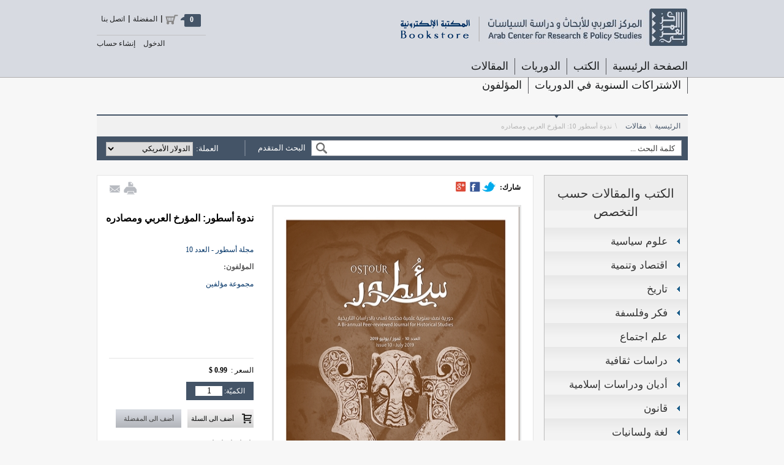

--- FILE ---
content_type: text/html; charset=utf-8
request_url: https://bookstore.dohainstitute.org/p-1663.aspx
body_size: 24198
content:

<!DOCTYPE html>
<html xmlns="http://www.w3.org/1999/xhtml">
<head id="ctl00_Head1">
    <script>
        shortcut = {
            'all_shortcuts': {}, //All the shortcuts are stored in this array
            'add': function (shortcut_combination, callback, opt) {
                //Provide a set of default options
                var default_options = {
                    'type': 'keydown',
                    'propagate': false,
                    'disable_in_input': false,
                    'target': document,
                    'keycode': false
                }
                if (!opt) opt = default_options;
                else {
                    for (var dfo in default_options) {
                        if (typeof opt[dfo] == 'undefined') opt[dfo] = default_options[dfo];
                    }
                }

                var ele = opt.target
                if (typeof opt.target == 'string') ele = document.getElementById(opt.target);
                var ths = this;
                shortcut_combination = shortcut_combination.toLowerCase();

                //The function to be called at keypress
                var func = function (e) {
                    e = e || window.event;

                    if (opt['disable_in_input']) { //Don't enable shortcut keys in Input, Textarea fields
                        var element;
                        if (e.target) element = e.target;
                        else if (e.srcElement) element = e.srcElement;
                        if (element.nodeType == 3) element = element.parentNode;

                        if (element.tagName == 'INPUT' || element.tagName == 'TEXTAREA') return;
                    }

                    //Find Which key is pressed
                    if (e.keyCode) code = e.keyCode;
                    else if (e.which) code = e.which;
                    var character = String.fromCharCode(code).toLowerCase();

                    if (code == 188) character = ","; //If the user presses , when the type is onkeydown
                    if (code == 190) character = "."; //If the user presses , when the type is onkeydown

                    var keys = shortcut_combination.split("+");
                    //Key Pressed - counts the number of valid keypresses - if it is same as the number of keys, the shortcut function is invoked
                    var kp = 0;

                    //Work around for stupid Shift key bug created by using lowercase - as a result the shift+num combination was broken
                    var shift_nums = {
                        "`": "~",
                        "1": "!",
                        "2": "@",
                        "3": "#",
                        "4": "$",
                        "5": "%",
                        "6": "^",
                        "7": "&",
                        "8": "*",
                        "9": "(",
                        "0": ")",
                        "-": "_",
                        "=": "+",
                        ";": ":",
                        "'": "\"",
                        ",": "<",
                        ".": ">",
                        "/": "?",
                        "\\": "|"
                    }
                    //Special Keys - and their codes
                    var special_keys = {
                        'esc': 27,
                        'escape': 27,
                        'tab': 9,
                        'space': 32,
                        'return': 13,
                        'enter': 13,
                        'backspace': 8,

                        'scrolllock': 145,
                        'scroll_lock': 145,
                        'scroll': 145,
                        'capslock': 20,
                        'caps_lock': 20,
                        'caps': 20,
                        'numlock': 144,
                        'num_lock': 144,
                        'num': 144,

                        'pause': 19,
                        'break': 19,

                        'insert': 45,
                        'home': 36,
                        'delete': 46,
                        'end': 35,

                        'pageup': 33,
                        'page_up': 33,
                        'pu': 33,

                        'pagedown': 34,
                        'page_down': 34,
                        'pd': 34,

                        'left': 37,
                        'up': 38,
                        'right': 39,
                        'down': 40,

                        'f1': 112,
                        'f2': 113,
                        'f3': 114,
                        'f4': 115,
                        'f5': 116,
                        'f6': 117,
                        'f7': 118,
                        'f8': 119,
                        'f9': 120,
                        'f10': 121,
                        'f11': 122,
                        'f12': 123
                    }

                    var modifiers = {
                        shift: { wanted: false, pressed: false },
                        ctrl: { wanted: false, pressed: false },
                        alt: { wanted: false, pressed: false },
                        meta: { wanted: false, pressed: false}	//Meta is Mac specific
                    };

                    if (e.ctrlKey) modifiers.ctrl.pressed = true;
                    if (e.shiftKey) modifiers.shift.pressed = true;
                    if (e.altKey) modifiers.alt.pressed = true;
                    if (e.metaKey) modifiers.meta.pressed = true;

                    for (var i = 0; k = keys[i], i < keys.length; i++) {
                        //Modifiers
                        if (k == 'ctrl' || k == 'control') {
                            kp++;
                            modifiers.ctrl.wanted = true;

                        } else if (k == 'shift') {
                            kp++;
                            modifiers.shift.wanted = true;

                        } else if (k == 'alt') {
                            kp++;
                            modifiers.alt.wanted = true;
                        } else if (k == 'meta') {
                            kp++;
                            modifiers.meta.wanted = true;
                        } else if (k.length > 1) { //If it is a special key
                            if (special_keys[k] == code) kp++;

                        } else if (opt['keycode']) {
                            if (opt['keycode'] == code) kp++;

                        } else { //The special keys did not match
                            if (character == k) kp++;
                            else {
                                if (shift_nums[character] && e.shiftKey) { //Stupid Shift key bug created by using lowercase
                                    character = shift_nums[character];
                                    if (character == k) kp++;
                                }
                            }
                        }
                    }

                    if (kp == keys.length &&
						modifiers.ctrl.pressed == modifiers.ctrl.wanted &&
						modifiers.shift.pressed == modifiers.shift.wanted &&
						modifiers.alt.pressed == modifiers.alt.wanted &&
						modifiers.meta.pressed == modifiers.meta.wanted) {
                        callback(e);

                        if (!opt['propagate']) { //Stop the event
                            //e.cancelBubble is supported by IE - this will kill the bubbling process.
                            e.cancelBubble = true;
                            e.returnValue = false;

                            //e.stopPropagation works in Firefox.
                            if (e.stopPropagation) {
                                e.stopPropagation();
                                e.preventDefault();
                            }
                            return false;
                        }
                    }
                }
                this.all_shortcuts[shortcut_combination] = {
                    'callback': func,
                    'target': ele,
                    'event': opt['type']
                };
                //Attach the function with the event
                if (ele.addEventListener) ele.addEventListener(opt['type'], func, false);
                else if (ele.attachEvent) ele.attachEvent('on' + opt['type'], func);
                else ele['on' + opt['type']] = func;
            },

            //Remove the shortcut - just specify the shortcut and I will remove the binding
            'remove': function (shortcut_combination) {
                shortcut_combination = shortcut_combination.toLowerCase();
                var binding = this.all_shortcuts[shortcut_combination];
                delete (this.all_shortcuts[shortcut_combination])
                if (!binding) return;
                var type = binding['event'];
                var ele = binding['target'];
                var callback = binding['callback'];

                if (ele.detachEvent) ele.detachEvent('on' + type, callback);
                else if (ele.removeEventListener) ele.removeEventListener(type, callback, false);
                else ele['on' + type] = false;
            }
        }

        shortcut.add("Shift+L",
	function () {
	    document.getElementById('liCtrllocalelink').style.display = "inline";
	    document.getElementById('liSecondLitral5').style.background = "url('/App_Themes/Skin_1/images/ar-e-sprits.png') scroll left -42px no-repeat transparent";
	    // document.getElementById('liCtrllocalelink').style.background = "url('/App_Themes/Skin_1/images/ar-e-sprits.png') scroll left -42px no-repeat transparent";
	},
	{ 'type': 'keydown', 'propagate': true, 'target': document }
);  

    </script>
    <meta http-equiv="Content-Type" content="text/html; charset=utf-8" /><title>
	ندوة أسطور 10: المؤرخ العربي ومصادره
</title><meta name="description" content="ندوة أسطور: المؤرخ العربي ومصادره" /><meta name="keywords" content="دوة أسطور،المؤرخ العربي،المصادر" /><meta name="citation_title" content="ندوة أسطور: المؤرخ العربي ومصادره" /><meta name="citation_publication_date" content="01/01/0001 12:00:00 ص" /><meta name="citation_journal_title" content="ندوة أسطور: المؤرخ العربي ومصادره" /><meta name="citation_pdf_url" /><meta name="citation_author" content="مجموعة مؤلفين" /><meta http-equiv="X-UA-Compatible" content="IE=9; IE=8; IE=7; IE=EDGE" /><link rel="icon" href="/App_Themes/Skin_1/images/favicon.ico" type="image/x-icon" /><link rel="shortcut icon" href="/App_Themes/Skin_1/images/favicon.ico" type="image/x-icon" />
    
    
    
    
    
    <script src="../../App_Themes/Skin_1/js/jquery-1.9.1.js" type="text/javascript"></script>
    <script src="../../App_Themes/Skin_1/js/jquery-ui-1.10.3.custom.min.js" type="text/javascript"></script>
    <script src="../../App_Themes/Skin_1/js/ar-shared.js" type="text/javascript"></script>
    <script src="../../App_Themes/Skin_1/js/jquery.raty.js" type="text/javascript"></script>
    <script src="../../App_Themes/Skin_1/js/jquery.zoom-min.js" type="text/javascript"></script>
    <link rel="stylesheet" type="text/css" href="/Styles/ar-style.css" /><meta id="ctl00_fbMetaTitle" property="og:title" content="ندوة أسطور: المؤرخ العربي ومصادره" /><meta id="ctl00_fbMetaImg" property="og:image" content="https://Bookstore.dohainstitute.org//utilities/ImageResize.ashx?Type=Product&amp;ProductID=1663&amp;width=62&amp;height=44" /><meta property="og:title" /><meta property="og:image" content="https://Bookstore.dohainstitute.org//utilities/ImageResize.ashx?Type=Product&amp;ProductID=1663&amp;width=62&amp;height=44" /></head>
<body>
    <div id="fb-root">
    </div>
    <script>
        window.fbAsyncInit = function () {
            // init the FB JS SDK
            FB.init({
                // appId: '385078121652328',                        // App ID from the app dashboard
                appId: '385078121652328',
                status: true,                                 // Check Facebook Login status
                xfbml: true                                  // Look for social plugins on the page
            });
            // Additional initialization code such as adding Event Listeners goes here
        };
        // Load the SDK asynchronously
        (function (d, s, id) {
            var js, fjs = d.getElementsByTagName(s)[0];
            if (d.getElementById(id)) { return; }
            js = d.createElement(s); js.id = id;
            js.src = "//connect.facebook.net/en_US/all.js";
            fjs.parentNode.insertBefore(js, fjs);
        } (document, 'script', 'facebook-jssdk'));
    </script>
    <!--
PAGE INVOCATION: /p-1663.aspx
PAGE REFERRER: 
STORE LOCALE: ar-QA
STORE CURRENCY: USD
CUSTOMER ID: 0
AFFILIATE ID: 0
CUSTOMER LOCALE: ar-QA
CURRENCY SETTING: USD
CACHE MENUS: True
-->

    <form name="aspnetForm" method="post" action="showProduct.aspx?SEName=&amp;ProductID=1663" id="aspnetForm">
<div>
<input type="hidden" name="__EVENTTARGET" id="__EVENTTARGET" value="" />
<input type="hidden" name="__EVENTARGUMENT" id="__EVENTARGUMENT" value="" />
<input type="hidden" name="__VIEWSTATE" id="__VIEWSTATE" value="/[base64]/DB4OX1Byb2R1Y3RUeXBlSUQFAzExNh4MX1Byb2R1Y3ROYW1lBT3Zhtiv2YjYqSDYo9iz2LfZiNixOiDYp9mE2YXYpNix2K4g2KfZhNi52LHYqNmKINmI2YXYtdin2K/[base64]/YsdmHZAIEDxYCHw0FPNiv2YjYqSDYo9iz2LfZiNix2IzYp9mE2YXYpNix2K4g2KfZhNi52LHYqNmK2IzYp9mE2YXYtdin2K/YsWQCBQ8WAh8NBT3Zhtiv2YjYqSDYo9iz2LfZiNixOiDYp9mE2YXYpNix2K4g2KfZhNi52LHYqNmKINmI2YXYtdin2K/[base64]/[base64]/[base64]/[base64]/Ysdin2LPYp9iqINin2YTYqtin2LHZitiu2YrYqdiMINio2KfZhNiq2LnYp9mI2YYg2YXYuSDZgtiz2YUg2KfZhNiq2KfYsdmK2K4g2YHZiiDZhdi52YfYryDYp9mE2K/ZiNit2Kkg2YTZhNiv2LHYp9iz2KfYqiDYp9mE2LnZhNmK2KfYjCDZhtiv2YjYqtmH2Kcg2KjYudmG2YjYp9mGICLYp9mE2YXYpNix2K4g2KfZhNi52LHYqNmKINmI2YXYtdin2K/YsdmHItiMINiu2YTYp9mEINin2YTZgdiq2LHYqSAyOSwzMCDZhtmK2LPYp9mGLyZuYnNwO9ij2KjYsdmK2YQgMjAxOdiMINmB2Yog2KfZhNiv2YjYrdipJm5ic3A7Jm5kYXNoOyZuYnNwO9mC2LfYsdiMINmI2LDZhNmDINio2YXYtNin2LHZg9ipINi52K/[base64]/[base64]/[base64]/YsSDYp9mE2LHYrdmE2Kkg2YXYr9mI2YbYqSDYp9mE2YXYpNix2K7YjCDZiNiq2LXYqNitINin2YTYsdit2YTYqSDZhtmB2LPZh9inINij2LPYp9iz2YvYpyDZhdi12K/[base64]/YryDYs9mG2YbYtNixINin2YTZgtiz2YUg2KfZhNij2YjZhCDZhdmGINij2LnZhdin2YQg2KfZhNmG2K/[base64]/[base64]/[base64]/YqiDZhdis2YTYqSDYo9iz2LfZiNixINmE2YTYr9ix2KfYs9in2Kog2KfZhNiq2KfYsdmK2K7Zitip2Iwg2KjYp9mE2KrYudin2YjZhiDZhdi5INmC2LPZhSDYp9mE2KrYp9ix2YrYriDZgdmKINmF2LnZh9ivINin2YTYr9mI2K3YqSDZhNmE2K/Ysdin2LPYp9iqINin2YTYudmE2YrYp9iMINmG2K/ZiNiq2YfYpyDYqNi52YbZiNin2YYgItin2YTZhdik2LHYriDYp9mE2LnYsdio2Yog2YjZhdi12KfYr9ix2Yci2Iwg2K7ZhNin2YQg2KfZhNmB2KrYsdipIDI5LDMwINmG2YrYs9in2YYvJm5ic3A72KPYqNix2YrZhCAyMDE52Iwg2YHZiiDYp9mE2K/[base64]/[base64]/ZitivINmF2YYg2YLYttin2YrYpyDYp9mE2KrYp9ix2YrYriDYp9mE2LnYsdio2YouINij2YXYpyDYp9mE2YXYrdmI2LEg2KfZhNir2KfZhtmKINmB2YLYryDZiNmC2YEg2YHZitmHINin2YTZhdi02KfYsdmD2YjZhiDYudmG2K8g2YXYs9ij2YTYqSDYqti52K/[base64]/Ysdin2LPYqtmH2YXYp9iMINmB2KrYqti52YTZgtin2YYg2KjYrdin2YTYqSDYp9mE2YXYtdin2K/[base64]/[base64]/ZiNipINiq2KjYp9i52YvYpyDZgdmKINin2YTYo9i52K/Yp9ivINin2YTZgtin2K/[base64]/[base64]/ZitipINin2YTYp9iz2KrYq9mG2KfYoSDYp9mE2KzYstin2KbYsdmK2J8EMjQyM4UB2K3Ysdin2YMgMjIg2YHYqNix2KfZitixIDIwMTkg2YjYp9mG2KrZgdin2LbYp9iqINin2YTYsdio2YrYuSDYp9mE2LnYsdio2Yo6INit2K/[base64]/[base64]/UGFnZU5vPTMjQXJ0aWNsZXNBdXRob3InPjM8L2E+PC9saT4fDmhkAiAPFgIfEAURINin2YTZhdmC2KfZhNin2KpkAgYPZBYCAgEPDxYCHw5oZGRkM+F/VdGRPn4nKhZm7oOXlWrxtMw=" />
</div>

<script type="text/javascript">
//<![CDATA[
var theForm = document.forms['aspnetForm'];
if (!theForm) {
    theForm = document.aspnetForm;
}
function __doPostBack(eventTarget, eventArgument) {
    if (!theForm.onsubmit || (theForm.onsubmit() != false)) {
        theForm.__EVENTTARGET.value = eventTarget;
        theForm.__EVENTARGUMENT.value = eventArgument;
        theForm.submit();
    }
}
//]]>
</script>


<script src="/WebResource.axd?d=K_HSUSqoAJsf2sOwnX5EzPmfUSBiU3TiMFo0PtcQIkELlnZBhrNkO1kXOdlHatec64wCISAMLKFOljOkGKKSo7wBSfo1&amp;t=637899287183851734" type="text/javascript"></script>


<script src="jscripts/formvalidate.js" type="text/javascript"></script>
<script src="jscripts/core.js" type="text/javascript"></script>
<script src="/ScriptResource.axd?d=3xG9MrttSj-IFVi6NjrcW-HsKmMPYlZqJPDIlPYPEvGaO4EdA6FsnpP6QNsflkzWQ-9IeP4sJNIJ1aj01BXpeuxmh4M3fyaIj71kraAK_JaaRNDI1bC87VRIOxRFktpy7QNDWXVECfSpXwjPc6zAZS2yNRGw9zFtMptn43Nx3XSdNw_Z0&amp;t=3f4a792d" type="text/javascript"></script>
<script type="text/javascript">
//<![CDATA[
if (typeof(Sys) === 'undefined') throw new Error('ASP.NET Ajax client-side framework failed to load.');
//]]>
</script>

<script src="/ScriptResource.axd?d=jdePp_IsciLlyHzUgQJZYjuSrvQiTL6VUyYxn41ROGArWCY2DDx-aARh-R2vok_a_sgyuDzUGWbqeMjOhNiPT4GI-2o3aOM1denIKvyP9Kgca0UJDRYbQN9DJXM1ml2euzGtT0PZOyvUrZPmFRTRzHGrUwQdOzKl4h4P9sr-cfhIbDQ80&amp;t=3f4a792d" type="text/javascript"></script>
<script src="jscripts/product.js" type="text/javascript"></script>
<div>

	<input type="hidden" name="__VIEWSTATEGENERATOR" id="__VIEWSTATEGENERATOR" value="581325B3" />
</div>
    <input name="ctl00$hdnSendVal" type="hidden" id="ctl00_hdnSendVal" value="أرسل" />
    <script language="javascript" type="text/javascript">
        $(function () {
            $(".submitNewsLetters").val($("#ctl00_hdnSendVal").val());
        });
    
    </script>
    <script type="text/javascript">
//<![CDATA[
Sys.WebForms.PageRequestManager._initialize('ctl00$scrptMgr', document.getElementById('aspnetForm'));
Sys.WebForms.PageRequestManager.getInstance()._updateControls([], [], [], 90);
//]]>
</script>

    
    <div id="commentDialog" class="commentDialog ">
        <div class="commentLogo">
            <!--<img src="/App_Themes/Skin_1/images/commentdailogLogo.png" alt=" " width="424" height="56" />-->
            <img id="ctl00_Image3" src="\App_Themes\Skin_1\images\commentdailogLogo.png" style="border-width:0px;" />
        </div>
        <div class="commentConfirmMessage">
            <span class="confirmMessage1"><span class='productmessage'>
                تمت عملية الإضافة الى سلة التسوق بنجاح</span>
            </span><span class="confirmMessage2">
                لديك الآن&nbsp;<span
                    class='CounterPopUp'></span>&nbsp;مادة/مواد في سلة التسوق الخاصة بك </span>
            <div class="ConfirmbuttonsBlock">
                <input name="ctl00$ctl14" type="button" class="ContinuShoping" value="متابعة التسوق" />
                <input name="ctl00$ctl15" type="button" class="ExitConfirm" value="مشترياتي" />
            </div>
        </div>
    </div>
    <div id="mainWrapper">
        <div id="Header">
            <div id="innerHeader" class="siteWidth">
                <div id="Header-up">
                    <!-- READ FROM DB --><div id="logo">
<a href="http://www.dohainstitute.org/portal" class="doiSite"><img src="/App_Themes/Skin_1/images/doiLogo2.jpg" alt=" " /></a>
<a href="/" class="ourSite"></a>
</div>
<!-- logo --><!-- END OF DB -->


                    <input type="hidden" name="ctl00$CartMenuControl1$hdnSavedValues" id="ctl00_CartMenuControl1_hdnSavedValues" />
<div id="cartMenu">
    <ul class="ulStyle">
        <li id="liCtrllocalelink" style="display:none;">
            <a id="ctl00_CartMenuControl1_ctrllocalelink" class="fontbold langType" type="language" langType="ar" href="javascript:__doPostBack('ctl00$CartMenuControl1$ctrllocalelink','')">English</a>
        </li>
        <li id="liSecondLitral5" style="background:none;"><a href="/t-contact.aspx">
            اتصل بنا</a></li>
        <li><a href="/signin.aspx?returnurl=/wishlist.aspx" id="ctl00_CartMenuControl1_Favouritelink">
            المفضلة</a></li>
        <li><span id="ctl00_CartMenuControl1_smallCart" class="smallCart"></span><span class="cartCount">
            <span id="ctl00_CartMenuControl1_Cart_Items_Counter" class="headerCounter" style="cursor:default !improtrant;"></span></span>
            <div class="clear">
            </div>
        </li>
    </ul>
    <div class="clear">
    </div>
    <div id="ctl00_CartMenuControl1_cartMenuList" class="cartMenuList" style="display: block;">
        <div id='dvData'>
        </div>
    </div>
    
</div>

                    <!-- cartMenu -->
                </div>
                <!-- Header-up -->
                <div id="Header-bottom">
                    <div id="MainMenu" >

                    <ul class="ulStyle">
    <li><a href="default.aspx">الصفحة الرئيسية</a></li>
    <li><a>الكتب</a>
    <ul class="subMenu ulStyle">
        <li><a href="/s-1-books-hard-copy.aspx?Section=Books">النسخة الورقية</a> </li>
        <li><a href="/s-2-books-soft-copy.aspx?Section=Books">النسخة الإلكترونية</a> </li>
    </ul>
    </li>
    <li><a>الدوريات</a>
    <ul class="subMenu ulStyle" id="BooksMenu">
         <li><a>مجلة عمران</a>   <ul>    <li><a href="/ShowPeriodicals.aspx?productType=hard&ProductTypeID=104&SortType=0&PageNo=1&PageSize=10&SectionId=3">النسخة الورقية</a></li>    <li><a href="/ShowPeriodicals.aspx?productType=soft&ProductTypeID=108&SortType=0&PageNo=1&PageSize=10&SectionId=4">النسخة الإلكترونية</a></li>    </ul>  </li> <li><a>مجلة تبين</a>   <ul>    <li><a href="/ShowPeriodicals.aspx?productType=hard&ProductTypeID=106&SortType=0&PageNo=1&PageSize=10&SectionId=3">النسخة الورقية</a></li>    <li><a href="/ShowPeriodicals.aspx?productType=soft&ProductTypeID=110&SortType=0&PageNo=1&PageSize=10&SectionId=4">النسخة الإلكترونية</a></li>    </ul>  </li> <li><a>مجلة سياسات عربية</a>   <ul>    <li><a href="/ShowPeriodicals.aspx?productType=hard&ProductTypeID=114&SortType=0&PageNo=1&PageSize=10&SectionId=3">النسخة الورقية</a></li>    <li><a href="/ShowPeriodicals.aspx?productType=soft&ProductTypeID=112&SortType=0&PageNo=1&PageSize=10&SectionId=4">النسخة الإلكترونية</a></li>    </ul>  </li> <li><a>مجلة أسطور للدراسات التاريخية</a>   <ul>    <li><a href="/ShowPeriodicals.aspx?productType=hard&ProductTypeID=121&SortType=0&PageNo=1&PageSize=10&SectionId=3">النسخة الورقية</a></li>    <li><a href="/ShowPeriodicals.aspx?productType=soft&ProductTypeID=119&SortType=0&PageNo=1&PageSize=10&SectionId=4">النسخة الإلكترونية</a></li>    </ul>  </li> <li><a>استشراف</a>   <ul>    <li><a href="/ShowPeriodicals.aspx?productType=hard&ProductTypeID=130&SortType=0&PageNo=1&PageSize=10&SectionId=3">النسخة الورقية</a></li>    <li><a href="/ShowPeriodicals.aspx?productType=soft&ProductTypeID=129&SortType=0&PageNo=1&PageSize=10&SectionId=4">النسخة الإلكترونية</a></li>    </ul>  </li> <li><a>مجلة "حكامة"</a>   <ul>    <li><a href="/ShowPeriodicals.aspx?productType=hard&ProductTypeID=131&SortType=0&PageNo=1&PageSize=10&SectionId=3">النسخة الورقية</a></li>    <li><a href="/ShowPeriodicals.aspx?productType=soft&ProductTypeID=133&SortType=0&PageNo=1&PageSize=10&SectionId=4">النسخة الإلكترونية</a></li>    </ul>  </li>
    </ul>
    </li>
    <li><a href="/Articles.aspx?SortType=0&amp;PageNo=1&amp;PageSize=5">
    المقالات</a></li>
    <li><a href="/annualsubscription.aspx">الاشتراكات السنوية في الدوريات</a></li>
    <li><a href="/authors.aspx">المؤلفون</a></li>
</ul>
<div class="clear">
</div>
                     
             
                    </div>
                    <!-- MainMenu -->
                    <div id="LoginBlock">
                        <ul class="ulStyle">
                            <li class="loginMainItem loginBorder"><a href="/createaccount.aspx" id="ctl00_createaccountLink">
                                إنشاء حساب</a></li>
                            <li id="ctl00_loginMainItem" class="loginMainItem">
                                
                                <a href="/SignIn.aspx" id="ctl00_loginLink" class="loginLink">
                                    الدخول</a>
                                <ul class="ulStyle loginSubMenu">
                                    <li class="loginSubMenuItem"><a href="/account.aspx">
                                        ملف المستخدم</a></li>
                                    <li class="loginSubMenuItem"><a href="/ShoppingCart.aspx">
                                        تتبع مشترياتي</a></li>
                                </ul>
                            </li>
                        </ul>
                    </div>
                    <!-- LoginBlock -->
                    <div class="clear">
                    </div>
                </div>
                <!-- Header-bottom -->
            </div>
            <!-- innerHeader -->
        </div>
        <!-- Header -->
        <div class="clear">
        </div>
        <div id="mainContent" class="siteWidth">
            <div id="PLH1965x116">
                
                
            </div>
            <!-- PLH1965x116 -->
            <div class="clear">
            </div>
            
    <iframe name="RateCommentFrm" id="RateCommentFrm" width="300" height="300" hspace="0"
        vspace="0" marginheight="0" marginwidth="0" frameborder="0" noresize="noresize"
        scrolling="yes" style="display: none;"></iframe>
    <script type="text/javascript" language="javascript">
        function RateComment(ProductID, ProductGUID, MyCustomerID, MyVote, RatersCustomerID) {
            RateCommentFrm.location = 'RateComment.aspx?Productid=' + ProductID + '&ProductGUID=' + ProductGUID + '&VotingCustomerID=' + MyCustomerID + '&MyVote=' + MyVote + '&CustomerID=' + RatersCustomerID;
        }

        function MakeROTDComment(RatingID) {
            RateCommentFrm.location = 'ROTDComment.aspx?RatingID=' + RatingID;
        }
    </script>
    <script type="text/javascript" language="javascript">

        function RateIt(ProductID, ProductGUID) {
            window.open('rateit.aspx?Productid=' + ProductID + '&refresh=no&returnurl=/recentcomments.aspx', 'AspDotNetStorefront_ML', 'height=450,width=440,top=10,left=20,status=no,toolbar=no,menubar=no,scrollbars=yes,location=no');
        }
    </script>
    <script language="javascript" type="text/javascript">
        $(function () {
            $(".addToCart1").click(function () {
                var productId = $(this).attr("productid");
                // Add to cart
                if ($(".headerCounter").html() <= 9 || $("#cartMenu").find("input[productid='" + productId + "']").length > 0) {
                    $.post("showproduct.aspx", { 'AddToCart': 'AddBook', 'ProductID': $(this).attr("ProductID"), 'CurrentUrl': document.location.href.replace(document.location.origin, "") },
                 function (result) {

                     if (result != '' && result.split('#')[0] == "1") { // Added Successfully
                         $("#ctl00_CartMenuControl1_Cart_Items_Counter").html(result.split('#')[1]);
                         $(".CounterPopUp").html($(".headerCounter").html());
                         $(".confirmMessage2").show();
                         Confirmation();
                     }
                     else {
                         window.location.href = result.split('#')[1];
                     }
                 });
                    return false;
                }
                else {
                    var langType = $('.langType').attr('langType');
                    if (langType == 'ar') {
                        alert('لقد تجاوزت الحد الاقصى المسموح للشراء');
                    }
                    else {
                        alert('You have exceeded the maximum amount of products');
                    }
                    return false;
                }
            });


            $(".addToCart1DP").click(function () {
                var productId = $(this).attr("productid");
                // Add to cart
                if ($(".headerCounter").html() <= 9 || $("#cartMenu").find("input[productid='" + productId + "']").length > 0) {
                    $.post("showproduct.aspx", { 'AddToCartWithQuantity': 'AddBookWithQuantity', 'ProductID': '1663', "Quantity": $(".amountCount").val(), 'CurrentUrl': document.location.href.replace(document.location.origin, "") },
                 function (result) {
                     if (result != '' && result.split('#')[0] == "1") { // Added Successfully
                         $(".productmessage").css("display", "block");
                         $(".wishmessage").css("display", "none");
                         $("#ctl00_CartMenuControl1_Cart_Items_Counter").html(result.split('#')[1]);
                         $(".CounterPopUp").html($(".headerCounter").html());
                         $(".confirmMessage2").show();
                         Confirmation();
                         $(".ExitConfirm").show();
                         $("[wishlistbutton]").hide();
                     }
                     else {
                         window.location.href = result.split('#')[1];
                     }
                 });
                    return false;
                }
                else {
                    var langType = $('.langType').attr('langType');
                    if (langType == 'ar') {
                        alert('لقد تجاوزت الحد الاقصى المسموح للشراء');
                    }
                    else {
                        alert('You have exceeded the maximum amount of products');
                    }
                    return false;
                }
            });


            $(".addToWishlistDP").click(function () {
                // Add to cart
                $.post("showproduct.aspx", { 'AddToWishList': 'AddWishList', 'ProductID': '1663', "Quantity": $(".amountCount").val(), 'CurrentUrl': document.location.href.replace(document.location.origin, "") },
                 function (result) {
                     if (result != '' && result.split('#')[0] == "1") { // Added Successfully
                         if ($("[WishListButton]").length > 0) {
                             $("[WishListButton]").remove();
                         }
                         $(".wishmessage").css("display", "block");
                         $(".productmessage").css("display", "none");
                         if ($(".wishmessage").length > 0) {
                             $(".wishmessage").html(
                                    $('#ctl00_ContentBreadCrumb_Literal21').val()
                             );
                         }
                         else {
                             $(".confirmMessage1").append("<span class='wishmessage'>" + $('#ctl00_ContentBreadCrumb_Literal21').val() + "</span>");
                         }
                         $(".confirmMessage2").hide();
                         $(".ConfirmbuttonsBlock").append($(".ExitConfirm").clone().attr('WishListButton', 'wishlist.aspx'))
                         $(".ExitConfirm").css("display", "none");
                         $("[WishListButton='wishlist.aspx']").click(function () { window.location.href = "/wishlist.aspx"; }).show().val($("#ctl00_ContentBreadCrumb_MyWishList").val());
                         $(".CounterPopUp").html($(".headerCounter").html());
                         Confirmation();
                     }
                     else {
                         window.location.href = result.split('#')[1];
                     }
                 });
                return false;
            });

        });
    </script>
    <input name="ctl00$ContentBreadCrumb$Literal21" type="hidden" id="ctl00_ContentBreadCrumb_Literal21" value="تمت عملية الإضافة الى مفضلتي بنجاح" />
    <input name="ctl00$ContentBreadCrumb$MyWishList" type="hidden" id="ctl00_ContentBreadCrumb_MyWishList" value="مفضلتي" />
    <div id="ctl00_ContentBreadCrumb_BCBooksHard" class="BreadCrumbBlock">
        <ul class="ulStyle">
            <li class="active"><a href="/">
                الرئيسية</a></li>
            <li>
                \</li>
            <li class="active latestBooksTitleBreadcrumb"><a href="/Articles.aspx?SortType=0&PageNo=1&PageSize=5" id="ctl00_ContentBreadCrumb_SummaryBreadCrumb">
                مقالات</a> </li>
            <li>
                \</li>
            <li class="unActive latestBooksTitleBreadcrumb"><a href="javascript:void(0);">
                ندوة أسطور 10: المؤرخ العربي ومصادره</a> </li>
        </ul>
        <div class="clear">
        </div>
    </div>

            <!-- BreadCrumbBlock  -->
            <div class="clear">
            </div>
            <div id="SearchBlock">
                <ul class="ulStyle">
                    <li class="searchBlock">
                        <div onkeypress="javascript:return WebForm_FireDefaultButton(event, 'ctl00_Search1_SearchButton')">
	
    <span class="SearchInputBlock">
        <input name="ctl00$Search1$SearchBox" type="text" value="كلمة البحث ..." maxlength="100" id="ctl00_Search1_SearchBox" class="SearchInput" />
    </span>
    <input type="button" name="ctl00$Search1$SearchButton" value="" onclick="javascript:__doPostBack('ctl00$Search1$SearchButton','')" id="ctl00_Search1_SearchButton" class="SearchIconBlock" />
    <a class="advancedSearchLink" href="/advancedsearch.aspx">
        البحث المتقدم
    </a>
    <div class="clear">
    </div>
     

</div>

                    </li>
                    <li class="searchSpartr">
                        <img src="App_Themes/Skin_1/images/searchspartot.jpg" width="2" height="26" alt=" " /></li>
                    <li class="currencyBlock">
                        <div id="ctl00_ctrlCurrencyList" name="ctl00$ctrlCurrencyList" class="currenceyCombox"><span>العملة:</span><select id="ctl00_ctrlCurrencyList" name="ctl00$ctrlCurrencyList" onchange="javascript:setTimeout('__doPostBack(\'ctl00$ctrlCurrencyList\')') "><option value="QAR" >الريال القطري</option><option value="USD" selected="selected">الدولار الأمريكي</option></select></div>
                    </li>
                </ul>
                <div class="clear">
                </div>
            </div>
            <!-- SearchBlock -->
            <div class="clear">
            </div>
            <div id="Content" class="siteWidth">
                <div id="rightSide">
                    <div id="rightMenuBlock">
                        <!-- READ FROM DB --><ul class="ulStyle">
    <li class="menuTitle">الكتب والمقالات حسب التخصص</li>
    <ul class="entityMenu" xmlns:msxsl="urn:schemas-microsoft-com:xslt">
  <li class="menuItem"><a href="/c-1-science-and-politics.aspx">علوم سياسية</a></li>
  <li class="menuItem"><a href="/c-2-economics-and-development.aspx">اقتصاد وتنمية</a></li>
  <li class="menuItem"><a href="/c-3-history.aspx">تاريخ</a></li>
  <li class="menuItem"><a href="/c-4-thought-and-philosophy.aspx">فكر وفلسفة</a></li>
  <li class="menuItem"><a href="/c-5-sociology.aspx">علم اجتماع</a></li>
  <li class="menuItem"><a href="/c-6-cultural-studies.aspx">دراسات ثقافية</a></li>
  <li class="menuItem"><a href="/c-8-religion-studies.aspx">أديان ودراسات إسلامية</a></li>
  <li class="menuItem"><a href="/c-9-law.aspx">قانون</a></li>
  <li class="menuItem"><a href="/c-14-linguistics.aspx">لغة ولسانيات</a></li>
  <li class="menuItem"><a href="/c-15-arts.aspx">فنون</a></li>
  <li class="menuItem"><a href="/c-16-education.aspx">تربية وتعليم</a></li>
  <li class="menuItem"><a href="/c-17-series.aspx">سلاسل</a></li>
  <li class="menuItem"><a href="/c-18-media.aspx">إعلام وتواصل</a></li>
  <li class="menuItem"><a href="/c-19-literature.aspx">أدب</a></li>
</ul>
</ul><!-- END OF DB -->


                    </div>
                    <!-- rightMenuBlock -->
                    <div id="SocialBlock">
                        <ul class="ulStyle">
                            <li class="SocialTitle">
                                تواصل</li>
                            <li class="socialLinks">
                                <a href='https://www.facebook.com/arabcenter.ar'>
                                
                                <img src="/App_Themes/Skin_1/images/facebook.png" alt=" " width="28" height="28" /></a></li>
                            <li class="socialLinks">
                                <a href='https://twitter.com/arabcenter_ar'>
                                
                                <img src="/App_Themes/Skin_1/images/twitter.png" alt=" " width="28" height="28" /></a></li>
                            <li class="socialLinks"><a href="http://www.youtube.com/thedohainstitute">
                                <img src="/App_Themes/Skin_1/images/youtube.png" alt=" " width="28" height="28" /></a></li>
                            <li class="socialLinks lastItem"><a onclick=" OpenRSS('/RSS.aspx');" href="#">
                                <img src="/App_Themes/Skin_1/images/rss.png" alt=" " width="28" height="28" /></a></li>
                        </ul>
                        <div class="clear">
                        </div>
                    </div>
                    <div class="clear">
                    </div>
                    <!-- SocialBlock -->
                    <div id="newsLetters">
                        <a href="javascript:void(0);" class="newsLettersLink"></a>
                        <div class="newsLettersBox" style="display: none;">
                            <div>
                                <input type="text" id="NewsLetterSbscribeEmail" class="newsLetters" /></div>
                            <div id="ctl00_newslettervalidation" class="newsletter_validation">
                            </div>
                            <div>
                                <input type="button" class="submitNewsLetters" onclick="Subscribe()" />
                            </div>
                        </div>
                        <!--  newsLettersBox -->
                    </div>
                    
                    <!-- doiWebsiteLink  -->
                    <div id="PLC2-253x200">
                        <!-- READ FROM DB --><a href="https://bookstore.dohainstitute.org/annualsubscription.aspx"><img alt="" src="/Images/banner22.jpg" /></a><!-- END OF DB -->


                    </div>
                    <!-- PLC2-253x200 -->
                    <div id="PLC3-253x200">
                        <!-- READ FROM DB --><!-- 
<a href="http://www.dohainstitute.org/content/2dabee8d-40b9-4878-acb2-6ec8bfd905ea" target="_blank"><img alt="" src="/Images/download.jpg" style="width: 235px; height: 220px;" /></a> 
--><!-- END OF DB -->


                    </div>
                    <!-- PLC3-253x200 -->
                </div>
                <!-- rightSide -->
                <div id="leftSide">
                    <div class="BooksPlaceHolderBlock">
                        
    

                    </div>
                    <div class="leftSideContent">
                        
    <input name="ctl00$PageContent$hdnConfirmationMessgae" type="hidden" id="ctl00_PageContent_hdnConfirmationMessgae" value="سوف يتم الإضافة الى سلة المشتريات,هل أنت متأكد ؟" />
    <script type="text/javascript">
        var __st_loadLate = true; //if __st_loadLate is defined then the widget will not load on domcontent ready
        var IsLoggedIn = 'False';
    </script>
    <script type="text/javascript" src="https://ws.sharethis.com/button/buttons.js"></script>
    <script type="text/javascript">        stLight.options({ publisher: "123", doNotHash: false, doNotCopy: false, hashAddressBar: false, shorten: false });</script>
    <script src="App_Themes/Skin_1/js/jquery.pajinate.js" type="text/javascript"></script>
    <script src="../../App_Themes/Skin_1/js/jquery.tooltipster.js" type="text/javascript"></script>
    <link href="../../Styles/tooltipster.css" rel="stylesheet" type="text/css" />
    <script type="text/javascript">
        $('document').ready(function () {
            //    $('#Mosttabs').tabs();
            //    //// Latest Books /////
            $('.tooltip div').tooltipster({
                theme: '.tooltipster-light'
            });
        });
    
    </script>
    
    
    
    
    <div id="ctl00_PageContent_pnlPeriodicalsDetailsPage">
	
        <script type="text/javascript">

            $('document').ready(function () {





                $("#ctl00_PageContent_btnPeriodicals").click(function () {

                    if (IsLoggedIn == "True") {
                        RateIt($('#hdnProductID').val());
                    }
                    else {
                        window.location = "/signin.aspx";
                    }
                });


                $("#hdnProductID").val('1663');

                var PeriodicalCommentsFlag = '0';
                var PeriodicalIndexFlag = '1';
                var PeriodicalMagazinFlag = '1';


                if (PeriodicalIndexFlag == 0) {
                    $('.indexandArticle').remove();
                    $('#PrindexandArticle').remove();
                    $('#Mosttabs').tabs();
                }

                if (PeriodicalMagazinFlag == 0) { // @Omar Add Periodical Magazin Flag
                    $('.magazinV').remove();
                    $('#PrmagazinV').remove();
                    $('#Mosttabs').tabs();
                }


                if (PeriodicalCommentsFlag == 0) {
                    $('.commentsList').addClass('hide');
                }
                else {
                    $('.commentsList').removeClass('hide');
                }



                $('#Mosttabs').tabs();
                var hdnPager = '#ctl00_PageContent_hdnPager';
                $("[startlist='true']").after($(hdnPager).html());
                $('#PrlatestMazainList').pajinate({
                    items_per_page: 4,
                    show_first_last: false,
                    nav_label_prev: '',
                    nav_label_next: '',
                    abort_on_small_lists: true
                });


                $('.zoom').click(function () {
                    var bigImage = $('.zoomingImg img').attr('src');
                    $('.dpImageZoom .dpImagesBig img').attr('src', bigImage); $("#dialog").dialog(
 {
     width: '407px',

     modal: true,
     dialogClass: 'dpImageZoom',
     closeText: ''
 });
                });
                                $('.submitComments').click(function () {
                                    $("#commentDialog").dialog(
                 {
                     width: '492',

                     modal: true,
                     dialogClass: 'commentDialog',
                     closeText: ''
                 });
                                });


                $('#LoginBlock ul li').click(function () {
                    $("#loginDialog").dialog(
 {
     width: '492',

     modal: true,
     dialogClass: 'loginDialog',
     closeText: ''
 });
                });


                $('.iIcon').click(function () {
                    var parent = $(this).parents('.indexLi');
                    if ($('.indexSummaryBlock', parent).css('display') == 'none') {
                        $('.indexSummaryBlock', parent).slideDown('slow');
                        $(this).css('background-position', 'right -16px');
                    }
                    else {
                        $('.indexSummaryBlock', parent).slideUp('slow');
                        $(this).css('background-position', 'right top');
                    }


                });
                $('#Mosttabs ul li.ui-state-default').click(function () {
                    $('#Mosttabs ul li').removeClass('ui-tabs-active');
                    $(this).addClass('ui-tabs-active');
                    $('#Mosttabs ul li.SpecialCaseTab').removeClass('SpecialCaseTabActive');
                });
                $('#Mosttabs ul li.SpecialCaseTab').click(function () {
                    $('#Mosttabs ul li.SpecialCaseTab').removeClass('SpecialCaseTabActive');
                    $('#Mosttabs ul li').removeClass('ui-tabs-active');
                    $(this).addClass('SpecialCaseTabActive');

                });

                var langType = $('.langType').attr('langType');
                if (langType == 'ar') {
                    // $('.ui-tabs .ui-tabs-nav li:eq(1)').css('right', '-55px');
                    //  $('.ui-tabs .ui-tabs-nav li:eq(2)').css('right', '-96px');
                    // $('.ui-tabs .ui-tabs-nav li:eq(3)').css('right', '-142px');
                    // $('.ui-tabs .ui-tabs-nav li:eq(4)').css('right', '405px');
                    $('.ui-tabs .ui-tabs-nav li:last').addClass('relatedToAuthorImp');
                }

                //                    $('.ui-tabs .ui-tabs-nav li:eq(1)').css('left', '-45px');
                //                    $('.ui-tabs .ui-tabs-nav li:eq(2)').css('left', '-90px');
                //                    $('.ui-tabs .ui-tabs-nav li:eq(3)').css('left', '-135px');
                //                    $('.ui-tabs .ui-tabs-nav li:eq(4)').css('left', '465px');
                //                    $('.ui-tabs .ui-tabs-nav li:last').addClass('relatedToAuthorImp');



            });

          
            

        </script>
        <input type="hidden" id="hdnProductID" />
        
        <!-- dialog:BOOK Image -->
        
        <!-- dialog:BOOK Image -->
        <div class="DPToolBar">
            <div class="sharingBlock">
                <ul class="ulStyle">
                    <li class="sharingTitl">
                        شارك:</li>
                    <li class="dptwitter tooltip">
                        <div id="ctl00_PageContent_sendtotwitter1" class="st_twitter" Title="ارسل الى توتير">
                        </div>
                    </li>
                    <li class="dpfacebook tooltip">
                        <div id="ctl00_PageContent_sendtofacebook1" class="st_facebook" Title="ارسل الى فيس بوك">
                        </div>
                    </li>
                    <li class="dpgoogle tooltip">
                        <div id="ctl00_PageContent_sendtogoogleplus1" class="st_googleplus" Title="ارسل الى جوجل بلس">
                        </div>
                    </li>
                </ul>
            </div>
            <!-- sharingBlock -->
            <div class="printBlock">
                <ul class="ulStyle">
                    <li class="print tooltip">
                        <div id="ctl00_PageContent_PrintDiv" Title="طباعة">
                        </div>
                    </li>
                    <li class="sendTofriend tooltip"><a href="/EMailproduct.aspx?productid=1663" id="ctl00_PageContent_PeriodicalsendtofriendAnchor">
                        <div id="ctl00_PageContent_sendTofriendDiv" Title="ارسل إلى صديق">
                        </div>
                    </a></li>
                    
                </ul>
                <div class="clear">
                </div>
            </div>
            <!-- printBlock -->
            <div class="clear">
            </div>
        </div>
        <div class="clear">
        </div>
        <div class="dpbookBlock">
            <div class="dpBookCoverBlock">
                <div class="dpBookCover">
                  
                    <div class="divImg">
                        <img src="http://bookstore.dohainstitute.org/utilities/ImageResize.ashx?Type=Product&ProductID=1663&width=401&height=536" id="ctl00_PageContent_imgPeriodicals" alt=" " width="401" height="536" /></div>
                </div>
                <div class="subscribIn">
                    للإشتراك سنـوياً بالدوريات
                    <a href="/annualsubscription.aspx">
                        إضغط هنا
                    </a>
                </div>
            </div>
            <!-- dpBookCoverBlock -->
            <div class="dpBookDetaild">
                <div class="englishButton">
                    <img id="ctl00_PageContent_img1" alt=" " /></div>
                <div id="ctl00_PageContent_liPeriodicalsTitle" class="dpBookTitle">
                    <span id="ctl00_PageContent_spPeriodicalTitle">ندوة أسطور: المؤرخ العربي ومصادره</span>
                </div>
                <div class="dpBookInfoBlock">
                    <div class="dpBookInformation">
                        <ul class="ulStyle">
                            <li id="ctl00_PageContent_liPeriodicalsTitleForParent"><a href="p-1661.aspx" id="ctl00_PageContent_lnkPeriodicalsTitleForParent"><span id="ctl00_PageContent_spPeriodicalsTitleForParent">مجلة أسطور - العدد 10</span></a></li>
                            <li id="ctl00_PageContent_liPeriocalAuthorName">
                                المؤلفون:
                                <a href="javascript:void(0);" id="ctl00_PageContent_lbtnAuthorPeriodicals"><span id="ctl00_PageContent_spPeriocalAuthorName"><li><a href="m-28.aspx">مجموعة مؤلفين</li></span></a></li>
                            
                            
                            
                            
                            <li id="ctl00_PageContent_liPeriodicalsISBN"><span id="ctl00_PageContent_spISBN"></span>
                            </li>
                        </ul>
                    </div>
                    <div class="dpBookPriceBlock">
                        <ul class="ulStyle">
                            <li class="dpbookprice">
                               <div class="priceLable">  السعر
                                :</div>
                                <div id="ctl00_PageContent_spPeriocalPrice" class="fontBold">0.99 $</div>
                            </li>
                            <li id="ctl00_PageContent_spPeriocalPriceLi" class="dpbookprice" style="display: none;">
                                بعد الخصم
                                :
                                <div id="ctl00_PageContent_spPeriocalSalePrice" class="fontBold">
                                </div>
                            </li>
                            <li class="amount">
                                الكميّة:<input
                                    type="text" value="1" name="Quantity_131_79" id="Text2" size="3" maxlength="4"
                                    class="amountCount"></li>
                            <input name="Quantity_vldt" type="hidden">&nbsp;
                            <li class="addToCartBlock">
                                <input type="submit" name="ctl00$PageContent$Button1" value="أضف الى السلة" id="ctl00_PageContent_Button1" class="addToCart1DP" />
                            </li>
                            <li class="addToFav">
                                <input type="submit" name="ctl00$PageContent$Button2" value="أضف الى المفضلة" id="ctl00_PageContent_Button2" class="addToWishlistDP" />
                            </li>
                            <li class="dpRating">
                                <div id="ctl00_PageContent_dvPeriodicalRating" class="star" data-score="0">
                                </div>
                            </li>
                        </ul>
                    </div>
                    <div class="clear">
                    </div>
                    <div class="bookvarify">
                        
                        
                    </div>
                </div>
                <div class="clear">
                </div>
            </div>
            <!-- dpBookDetaild -->
            <div class="clear">
            </div>
        </div>
        <!-- dpbookBlock -->
        <div class="clear">
        </div>
        <div class="dpTabs perodicalTabs showProductPage">
            <!-- sortingOptions -->
            <div id="Mosttabs">
                <ul>
                    <li class="indexandArticle"><a href="#PrindexandArticle" id="ctl00_PageContent_indexAndDetailestapTitle" class="linkinner">التفاصيل</a>
                        <span class="LIinner LIinner-2 unactive"></span><span class="LIinner LIinner-2 active">
                        </span></li>
                    <li class="Comments"><a href="#PrComments" class="linkinner">
                        تعليقات القراء</a>
                        <span class="LIinner LIinner-2 unactive"></span><span class="LIinner LIinner-2 active">
                        </span></li>
                    <li id="ctl00_PageContent_Li1" class="Comments"><a href="#ArticlesAuthor" class="linkinner">
                        مقالات المساهم</a>
                        <span class="LIinner LIinner-2 unactive"></span><span class="LIinner LIinner-2 active">
                        </span></li>
                    

                </ul>
                <div class="tabsBackground">
                </div>
                <div id="PrindexandArticle">
                    <div class="moreinVersion">
                        <span id="ctl00_PageContent_spPeriodcalIndex"><p>عقدت مجلة أسطور للدراسات التاريخية، بالتعاون مع قسم التاريخ في معهد الدوحة للدراسات العليا، ندوتها بعنوان "المؤرخ العربي ومصادره"، خلال الفترة 29,30 نيسان/&nbsp;أبريل 2019، في الدوحة&nbsp;&ndash;&nbsp;قطر، وذلك بمشاركة عدد من المؤرخين والباحثين من جامعات عربية مختلفة. دارت أشغال الندوة حول أربعة محاور ودراسة حالتين. يتعلق المحور الأول بتجارب في الأرشيف تهمّ طريقة استعماله وصعوباته، وأهمية الأجنبي منه في معالجة العديد من قضايا التاريخ العربي. أما المحور الثاني فقد وقف فيه المشاركون عند مسألة تعدد مصادر المؤرخ. وأما المحور الثالث فيتعلق بتاريخ الزمن الراهن، في حين خصص المحور الرابع لموضوع الغيرية والمصادر، وفي إطاره تعرض الباحثون للكتابات الرحلية عندما تتصدر الرحلة مدونة المؤرخ، وتصبح الرحلة نفسها أساسًا مصدريًا لكتابة تاريخ الغير. أما الحالتان اللتان جرت دراستهما، فتتعلقان بحالة المصادر العثمانية، وتعامل المؤرخين العرب مع هذه النصوص. في حين تتعلق الثانية بتاريخ فلسطين، وفي هذا المحور تطرق باحثون إلى تعامل المؤرخين والباحثين مع مصادر تاريخ فلسطين في فترات مختلفة، وفي مجالات بحثية متباينة. في هذا العدد سننشر القسم الأول من أعمال الندوة ممثلًا في تجارب مؤرخين وباحثين عرب مع الأرشيف، فيما ستنشر مجلة أسطور باقي أعمال هذه الندوة تباعًا في الأعداد القادمة.</p></span>
                    </div>
                    <div class="clear">
                    </div>
                    
                    <div class="indexsList">
                        <ul class="ulStyle indexUl">
                            
                        </ul>
                    </div>
                </div>
                <!-- indexandArticle -->
                <div id="PrComments">
                    <div class="CommentsFourm">
                        <div class="submitCommentBlock">
                            <input name="ctl00$PageContent$btnPeriodicals" type="button" id="ctl00_PageContent_btnPeriodicals" class="submitComments" value="علّق" />
                        </div>
                        <!--  CommentsFourm -->
                        <div class="commentsHint">
                            * موقع الكتب الإلكترونية يرحب بتعليقات و مناقشات المشاركين الحية و المهذبة في نفس الوقت ، لذلك نحن لا نتيح شاشة التعليقات ظاهرة و مفتوحة بشكل افتراضي، الى أن يقوم المستخدم بتسجيل الدخول.</div>
                        <div class="commentsList">
                            
                        </div>
                    </div>
                </div>
               
                <div id="PrmagazinV">
                 <div id="ctl00_PageContent_Panel2">
		
                    
                    
	</div>
                </div>
               
                <div id="ArticlesAuthor">
                    <div id="ctl00_PageContent_Panel1">
		
                        <div class="latestBooks" style="width: 100%;">
                            <div class="latestBooksList" style="width: 100%;">
                                <ul class="ulStyle">
                                    
                                            <li>
                                                <div class="TypeBlock" style="display: none">
                                                    النسخة الإلكترونية
                                                </div>
                                                <div class="bookImage">
                                                    <a href="/p-2696.aspx">
                                                        <img src="/utilities/ImageResize.ashx?Type=Product&ProductID=2696&width=133&height=186"
                                                            alt="تحولات الخطاب السياسي في ليبيا بعد عام 2011: دراسة في التأثير المركب للانتماء" width="156" height="220" /></a>
                                                </div>
                                                <!-- bookImage -->
                                                <div class="bookName">
                                                    <a href="/p-2696.aspx">
                                                        تحولات الخطاب السياسي في ليبيا بعد عام 2011: دراسة في التأثير المركب للانتماء</a></div>
                                                <!-- bookName -->
                                                <div class="bookRating">
                                                    <div class="star" data-score="">
                                                    </div>
                                                </div>
                                                <!-- bookRating -->
                                                <div class="bookPrice" style="direction: initial;display: Block">
                                                    <span class="priceLabel">
                                                        السعر:</span>
                                                    <span class="price" style="text-decoration: none;">
                                                     <span class="annual-price"style="text-decoration: none; direction:rtl; float: right;  padding-right: 7px;" >0.00 $ </span>   
                                                    </span>
                                                   
                                                </div>
                                                <div class="bookPrice" style="direction: initial;display: none">
                                                    <span class="priceLabel">
                                                        بعد الخصم:</span>
                                                    <span class="price">
                                                      <span class="annual-price"style="direction: rtl; float: right;  padding-right: 7px;"  text-decoration: line-through; >   
                                                        </span>
                                                         </span>
                                                </div>
                                                <!-- bookPrice -->
                                                <div class="bookAddToCart">
                                                    <input type="submit" name="ctl00$PageContent$repAuthorArticles$ctl00$btnAddToCart" value="أضف الى السلة" id="ctl00_PageContent_repAuthorArticles_ctl00_btnAddToCart" class="addToCart1" ProductID="2696" /></div>
                                                <!-- bookAddToCart -->
                                            </li>
                                        
                                            <li>
                                                <div class="TypeBlock" style="display: none">
                                                    النسخة الإلكترونية
                                                </div>
                                                <div class="bookImage">
                                                    <a href="/p-2423.aspx">
                                                        <img src="/utilities/ImageResize.ashx?Type=Product&ProductID=2423&width=133&height=186"
                                                            alt="حراك 22 فبراير 2019 وانتفاضات الربيع العربي: حدود سردية الاستثناء الجزائري؟" width="156" height="220" /></a>
                                                </div>
                                                <!-- bookImage -->
                                                <div class="bookName">
                                                    <a href="/p-2423.aspx">
                                                        حراك 22 فبراير 2019 وانتفاضات الربيع العربي: حدود سردية الاستثناء الجزائري؟</a></div>
                                                <!-- bookName -->
                                                <div class="bookRating">
                                                    <div class="star" data-score="">
                                                    </div>
                                                </div>
                                                <!-- bookRating -->
                                                <div class="bookPrice" style="direction: initial;display: Block">
                                                    <span class="priceLabel">
                                                        السعر:</span>
                                                    <span class="price" style="text-decoration: none;">
                                                     <span class="annual-price"style="text-decoration: none; direction:rtl; float: right;  padding-right: 7px;" >0.00 $ </span>   
                                                    </span>
                                                   
                                                </div>
                                                <div class="bookPrice" style="direction: initial;display: none">
                                                    <span class="priceLabel">
                                                        بعد الخصم:</span>
                                                    <span class="price">
                                                      <span class="annual-price"style="direction: rtl; float: right;  padding-right: 7px;"  text-decoration: line-through; >   
                                                        </span>
                                                         </span>
                                                </div>
                                                <!-- bookPrice -->
                                                <div class="bookAddToCart">
                                                    <input type="submit" name="ctl00$PageContent$repAuthorArticles$ctl01$btnAddToCart" value="أضف الى السلة" id="ctl00_PageContent_repAuthorArticles_ctl01_btnAddToCart" class="addToCart1" ProductID="2423" /></div>
                                                <!-- bookAddToCart -->
                                            </li>
                                        
                                            <li>
                                                <div class="TypeBlock" style="display: none">
                                                    النسخة الإلكترونية
                                                </div>
                                                <div class="bookImage">
                                                    <a href="/p-2415.aspx">
                                                        <img src="/utilities/ImageResize.ashx?Type=Product&ProductID=2415&width=133&height=186"
                                                            alt="مجموعات الألتراس في تونس: تقاطعات الرياضة والسياسة والدين" width="156" height="220" /></a>
                                                </div>
                                                <!-- bookImage -->
                                                <div class="bookName">
                                                    <a href="/p-2415.aspx">
                                                        مجموعات الألتراس في تونس: تقاطعات الرياضة والسياسة والدين</a></div>
                                                <!-- bookName -->
                                                <div class="bookRating">
                                                    <div class="star" data-score="">
                                                    </div>
                                                </div>
                                                <!-- bookRating -->
                                                <div class="bookPrice" style="direction: initial;display: Block">
                                                    <span class="priceLabel">
                                                        السعر:</span>
                                                    <span class="price" style="text-decoration: none;">
                                                     <span class="annual-price"style="text-decoration: none; direction:rtl; float: right;  padding-right: 7px;" >0.00 $ </span>   
                                                    </span>
                                                   
                                                </div>
                                                <div class="bookPrice" style="direction: initial;display: none">
                                                    <span class="priceLabel">
                                                        بعد الخصم:</span>
                                                    <span class="price">
                                                      <span class="annual-price"style="direction: rtl; float: right;  padding-right: 7px;"  text-decoration: line-through; >   
                                                        </span>
                                                         </span>
                                                </div>
                                                <!-- bookPrice -->
                                                <div class="bookAddToCart">
                                                    <input type="submit" name="ctl00$PageContent$repAuthorArticles$ctl02$btnAddToCart" value="أضف الى السلة" id="ctl00_PageContent_repAuthorArticles_ctl02_btnAddToCart" class="addToCart1" ProductID="2415" /></div>
                                                <!-- bookAddToCart -->
                                            </li>
                                        
                                            <li>
                                                <div class="TypeBlock" style="display: none">
                                                    النسخة الإلكترونية
                                                </div>
                                                <div class="bookImage">
                                                    <a href="/p-2202.aspx">
                                                        <img src="/utilities/ImageResize.ashx?Type=Product&ProductID=2202&width=133&height=186"
                                                            alt="ندوة أسطور: الكتابة التاريخية في مصر" width="156" height="220" /></a>
                                                </div>
                                                <!-- bookImage -->
                                                <div class="bookName">
                                                    <a href="/p-2202.aspx">
                                                        ندوة أسطور: الكتابة التاريخية في مصر</a></div>
                                                <!-- bookName -->
                                                <div class="bookRating">
                                                    <div class="star" data-score="">
                                                    </div>
                                                </div>
                                                <!-- bookRating -->
                                                <div class="bookPrice" style="direction: initial;display: Block">
                                                    <span class="priceLabel">
                                                        السعر:</span>
                                                    <span class="price" style="text-decoration: none;">
                                                     <span class="annual-price"style="text-decoration: none; direction:rtl; float: right;  padding-right: 7px;" >0.00 $ </span>   
                                                    </span>
                                                   
                                                </div>
                                                <div class="bookPrice" style="direction: initial;display: none">
                                                    <span class="priceLabel">
                                                        بعد الخصم:</span>
                                                    <span class="price">
                                                      <span class="annual-price"style="direction: rtl; float: right;  padding-right: 7px;"  text-decoration: line-through; >   
                                                        </span>
                                                         </span>
                                                </div>
                                                <!-- bookPrice -->
                                                <div class="bookAddToCart">
                                                    <input type="submit" name="ctl00$PageContent$repAuthorArticles$ctl03$btnAddToCart" value="أضف الى السلة" id="ctl00_PageContent_repAuthorArticles_ctl03_btnAddToCart" class="addToCart1" ProductID="2202" /></div>
                                                <!-- bookAddToCart -->
                                            </li>
                                        
                                </ul>
                                <br />
                                <div class="clear">
                                </div>
                            </div>
                            <!-- latestBooksList -->
                            <div class="clear">
                            </div>
                            <!-- latestBooksTitle -->
                        </div>
                        <!-- latestBooks -->
                        <div id="ctl00_PageContent_Div4" class="booksPagination">
                            <ul class="ulStyle booksPaginationulStyle">
                                <li class="rightArrow" startlist='true'><a href="javascript:void(0);">
                                    <input type="submit" name="ctl00$PageContent$Button3" value="" id="ctl00_PageContent_Button3" disabled="disabled" />
                                </a></li>
                                
                                <li class="leftArrow"><a href="javascript:void(0);">
                                    <input type="submit" name="ctl00$PageContent$ImageNextArticles" value="" id="ctl00_PageContent_ImageNextArticles" />
                                </a></li>
                            </ul>
                            <div class="clear">
                            </div>
                        </div>
                    
	</div>
                    <div class="clear">
                    </div>
                </div>
            </div>
        </div>
        <!-- dpTabs -->
    
</div>
    
    <script language="javascript" type="text/javascript">

       
            
    
    </script>

                        <!-- CONTENTS END -->
                        <div class="clear">
                        </div>
                    </div>
                    <!-- leftSideContent -->
                </div>
                <!-- leftSide -->
                <div class="clear">
                </div>
            </div>
            <div class="clear">
            </div>
            <!-- Content -->
            
            
        </div>
        <!-- mainContent -->
        <div id="mainFooter">
            <div id="Footer" class="siteWidth">
                <div class="scrollTop">
                </div>
                <div id="aboutCenter">
                    <ul class="ulStyle">
                        <li class="boxTitle">
                            عن المركز</li>
                        <li class="boxLinks"><a href="/t-about.aspx">
                            عن المركز العربي للأبحاث ودراسة السياسات
                        </a></li>
                        <li class="boxLinks"><a href="/t-CenterPublishingTerms.aspx">
                            شروط النشر في المركز</a></li>
                        <li class="boxLinks"><a href="/t-Approvednetworkofdistributors.aspx">
                            شبكة الموزعين المعتمدة
                        </a></li>
                        <li class="boxLinks"><a href="/t-faq.aspx">
                            الأسئلة الشائعة</a></li>
                        <li class="boxLinks"><a href="/t-Shipmentpolicy.aspx">
                            سياسة الشحن</a></li>
                    </ul>
                </div>
                <!-- aboutCenter -->
                <div id="letters">
                    <ul class="ulStyle">
                        <li class="boxTitle">
                            المنشورات</li>
                        <li class="boxLinks"><a href="/s-1-books-hard-copy.aspx?Section=Books">
                            الكتب</a></li>
                        <li class="boxLinks"><a href="/Articles.aspx?SortType=0&PageNo=1&PageSize=5">
                            
                            
                             المقالات
                        </a></li>
                        <li class="boxLinks"><a href="/authors.aspx">
                            المؤلفون
                        </a></li>
                    </ul>
                </div>
                <!-- letters -->
                <div id="contactUs">
                    <ul class="ulStyle">
                        <li class="address">
                            المركز العربي للأبحاث ودراسة السياسات
مبنى رقم 196، شارع الطرفة رقم 800 - منطقة 70
وادي البنات - الظعاين
<br>
ص. ب. 10277 – الدوحة
</li>
                        <li class="phone">
                            هاتف: 0097440354139</li>
                        <li class="Fax">
                            بريد إلكتروني: bookstore@dohainstitute.org</li>
                        <li class="copyRight">
                            © جميع الحقوق محفوظة، <span class='dynamicyear'>2013</span></li>
                        <li class="sitemapBlock"><a href="/t-privacy.aspx">
                            اتفاقية الاستخدام</a>
                            <span>|</span> <a href="/sitemap2.aspx">
                                خريطة الموقع</a>
                        </li>
                        <li class="developedBy"><span>
                            تصميم وتطوير</span>
                            <a class="ihorizonslogo" href="http://www.ihorizons.com">
                                <img src="/App_Themes/Skin_1/images/ihorizonslogo.jpg" alt=" " width="66" height="11" />
                            </a><a href="http://www.dohainstitute.org/portal" class="doiLogo">
                                <!--<img src="/App_Themes/Skin_1/images/doifooterlogo.png" alt=""/>-->
                                <img id="ctl00_Image1" src="\App_Themes\Skin_1\images\doifooterlogo.png" style="border-width:0px;" />
                            </a></li>
                    </ul>
                    <div class="clear">
                    </div>
                </div>
                <!-- contactUs  -->
            </div>
            <!-- Footer -->
        </div>
        <!-- mainFooter -->
    </div>
    <!-- mainWrapper -->
    

<script type="text/javascript">
//<![CDATA[
Sys.Application.initialize();
//]]>
</script>
</form>
    
    
    
    
    
    <script language="javascript" type="text/javascript">

        function OpenRSS(url) {
            var win = window.open(url, '_blank');
            win.focus();
        }
    
    </script>
    <script>
        (function (i, s, o, g, r, a, m) {
            i['GoogleAnalyticsObject'] = r; i[r] = i[r] || function () {
                (i[r].q = i[r].q || []).push(arguments)
            }, i[r].l = 1 * new Date(); a = s.createElement(o),
  m = s.getElementsByTagName(o)[0]; a.async = 1; a.src = g; m.parentNode.insertBefore(a, m)
        })(window, document, 'script', '//www.google-analytics.com/analytics.js', 'ga');

        ga('create', 'UA-59325457-1', 'auto');
        ga('send', 'pageview');
 
    </script>

<script type="text/javascript" id="facebookAudiencePixel">
    (function () {
        var _fbq = window._fbq || (window._fbq = []);
        if (!_fbq.loaded) {
            var fbds = document.createElement('script');
            fbds.async = true;
            fbds.src = '//connect.facebook.net/en_US/fbds.js';
            var s = document.getElementsByTagName('script')[0];
            s.parentNode.insertBefore(fbds, s);
            _fbq.loaded = true;
        }
        _fbq.push(['addPixelId', '1509104219406127']);
    })();
    window._fbq = window._fbq || [];
    window._fbq.push(['track', 'PixelInitialized', {}]);
</script>
<noscript>
    <img height="1" width="1" alt="" style="display: none" src="https://www.facebook.com/tr?id=1509104219406127&amp;ev=PixelInitialized" />
</noscript>
</body>
</html>


--- FILE ---
content_type: text/css
request_url: https://bookstore.dohainstitute.org/Styles/ar-style.css
body_size: 18414
content:
/* --------------------------------------------------------------

   reset.css
   * Resets default browser CSS.

-------------------------------------------------------------- */
html {
  margin:0;
  padding:0;
  border:0;
}

body, div, span, object, iframe,
h1, h2, h3, h4, h5, h6, p, blockquote, pre,
a, abbr, acronym, address, code,
del, dfn, em, img, q, dl, dt, dd, ol, ul, li,
fieldset, form, label, legend,
table, caption, tbody, tfoot, thead, tr, th, td,
article, aside, dialog, figure, footer, header,
hgroup, nav, section {
  margin: 0;
  padding: 0;
  border: 0;
  font-size: 100%;
  font: inherit;
  vertical-align: baseline;
  word-wrap: break-word;
}
.pageContent table,.pageContent tbody,.pageContent tfoot,.pageContent thead, .pageContent tr,.pageContent th, .pageContent td
{
    border:1px solid #e5e5e5 !important;
}
.pageContent td
{
    padding:10px;
}
/* This helps to make newer HTML5 elements behave like DIVs in older browers */
article, aside, details, figcaption, figure, dialog,
footer, header, hgroup, menu, nav, section {
    display:block;
}

/* Line-height should always be unitless! */
body {
  line-height: 1.5;
  background: #f7f7f7;
  font-family:tahoma;
}
input[type=text]
{
border:none;
padding:0;
font-family:Tahoma;
}
input[type=button],input[type=submit]
{
    cursor:pointer;
}
/* Tables still need 'cellspacing="0"' in the markup. */
table {
  border-collapse: separate;
  border-spacing: 0;
}
/* float:none prevents the span-x classes from breaking table-cell display */
caption, th, td {
text-align:right;
}
table, th, td {
text-align:right;}

/* Remove possible quote marks (") from <q>, <blockquote>. */
blockquote:before, blockquote:after, q:before, q:after { content: ''; }
blockquote, q { quotes: "" ""; }

/* Remove annoying border on linked /App_Themes/Skin_1/images. */
a img { border: none; }
a 
{
text-decoration:none;
}

/* Remember to define your own focus styles! */
:focus { outline: 0; }


.clear
{clear:both;}
.hide{display:none;}
.superhide{display:none !important;visibility:hidden !important;}
.right{float:right;}
.left{float:left;}
.siteWidth{width:965px;margin:0 auto;}
.ulStyle{padding:0px;margin:0px;list-style-type:none;}
.fontBold
{font-weight:bold !important;}
.langType

    {font-weight:bold !important;}

/* MainStart */
#mainWrapper
{

/* 
background:url('/App_Themes/Skin_1/images/homepage-back.png') scroll no-repeat center top transparent;
height:2277px; */
}

#Header
{

height:126px;
border-bottom:1px solid #afadad;
direction:rtl;
background:#d7dae1; 
}
#Header-up
{
height:88px;
position:relative;
}
#logo
{
width:500px;
height:87px;
position:relative;
}

#cartMenu
{
width:235px;
height:40px;
position:absolute;
left:0;
top:47px;
border-bottom:1px solid #c1c1c4;
}

#cartMenu ul li
{
display:block;
float:left;

padding-left: 7px;
padding-right: 6px;
background:url('/App_Themes/Skin_1/images/ar-e-sprits.png') scroll left -42px no-repeat transparent;
line-height:25px;
}
#cartMenu ul li:first-child
{
border-left:none;
padding-left:0px;
padding-right:9px;
background:none;
}
#cartMenu ul li a
{
font-size:12px;
color:#1c1d1e;
}
#cartMenu ul li a:hover
{
    text-decoration:underline;
}
.smallCart
{
width:21px;
height:16px;
background:url('/App_Themes/Skin_1/images/ar-e-sprits.png') scroll left top no-repeat transparent;
display:block;
float:left;
margin-top:7px;
cursor:pointer;
}

.cartCount
{
width:33px;
height:21px;
background:url('/App_Themes/Skin_1/images/ar-e-sprits.png') scroll left -18px no-repeat transparent;
display:block;
float:right;
margin-left:4px;
margin-top:6px;
text-align:center;
color:#fff;
font-weight:bold;
font-size:12px;
padding-left:2px;

}
.headerCounter
{
 display: block;
 margin-top: -3px;
}

/* MainMenu start */
#MainMenu
{
float:right;
width:600px;
}
#MainMenu ul li
{
display:block;
float:right;
position:relative;
height:31px;

}
#MainMenu ul 
{
padding-top:7px;
}
#MainMenu ul li a
{
font-size:18px;
font-family:arial;
color:#1b1d1e;
border-right:1px solid #56575b;
display:block;
padding:0px 10px;
}
#MainMenu ul li:first-child a
{
border-right:none;
padding-right:0px;
}
#MainMenu ul li:hover ul
{
display:block;
}
.subMenu 
{
/*width: 120px;*/
position:absolute;
right:0;
top:31px;
display:none;
background:#D7DAE1;
padding:0px !important;
border:1px solid #AFADAD;
border-top:0;
background:#445467 !important;
}
.subMenu  li
{
width: 120px;
display:block !important; 
float:none !important;
border-top:1px solid #AFADAD !important;
background:#445467;

}
.subMenu  li:first-child
{
border-top:none !important;
}
.subMenu  li a
{
font-size:12px !important;
font-family:tahoma !important;
color:#fff !important;
border:none !important;
display:block  !important;
padding:5px 0!important;
white-space:nowrap;
width:inherit;
padding-right:10px !important;
background:url('/App_Themes/Skin_1/images/subMenuLink.png') scroll right center no-repeat transparent;
margin-right:4px;
}

#BooksMenu
{

}
#ArticlMenu
{

}
.subMenu  li:hover
{
    background:#003366;
}
/* MainMenu End */
/* LoginBlock */
#LoginBlock
{

float:left;
}
#LoginBlock ul 
{
padding-top:7px;
}

#LoginBlock ul li.loginMainItem {
display: block;
float: left;
background: none;
line-height: 25px;
padding-left: 7px;
padding-right: 6px;
position: relative;
top: -38px;
}

#LoginBlock ul li.loginMainItem:first-child
{
border-left:none;
padding-left:0px;
padding-right:6px;
background:url('/App_Themes/Skin_1/images/ar-e-sprits.png') scroll 71px -42px no-repeat transparent;
background:url('/App_Themes/Skin_1/images/ar-e-sprits.png') scroll 70px -42px no-repeat transparent\9;

}
#LoginBlock ul li.loginUserClass:hover>ul
{
    display:block;
}
#LoginBlock ul li.loginMainItem a
{
font-size:12px;
color:#1c1d1e;
white-space:nowrap;
}

.loginSubMenu 
{
    position:absolute;
    right:0px;
    top:32px;
    background:#9c9b9b;
    padding-top:0px !important;
    min-width:111px;
    display:none;
}
.loginSubMenu li
{
    display:block;
    padding-right:10px; 
}
.loginSubMenu li:hover
{
    background:#687584;
    border-bottom:#8a929b;
}

.loginSubMenu li a
{
    display:block;
    background:url('/App_Themes/Skin_1/images/loginsubmenuarrow.png') scroll right 12px no-repeat transparent;
    padding-right:10px;
    font-size:11px !important;
    color:#fff !important;
}
.loginUserClass
{

}
.loginUserClass:hover
{
    background-color:#76787c !important;
}
.loginUserClass  a.loginLink
{
    
   
    background:url('/App_Themes/Skin_1/images/loginmenu-default.png') scroll right 12px no-repeat transparent !important;
    display:block;
    padding-right:15px !important;
    text-decoration:none;
    
}
.loginUserClass:hover  a.loginLink
{
  background:url('/App_Themes/Skin_1/images/loginmenu-hover.png') scroll right 12px no-repeat transparent !important;
  display:block;
  height:32px;
  color:#fff !important;
  text-decoration:none;
  
}
a.loginLink:hover,#ctl00_createaccountLink:hover
{
    text-decoration:underline;
}

/* Main Content */

#PLH1965x116
{

display:none;
margin-bottom:10px;
}

/* Main Contet End */

#SearchBlock
{
height:39px;
border-bottom:#afadad;
 background:#445467; 

}
#SearchBlock ul 
{
padding-right:10px;
padding-top:6px;
}
#SearchBlock ul li
{
display:block;
float:right;
}
.searchBlock
{
width:692px;
padding-left:20px;
}
.SearchInputBlock
{
float:right;
height:26px;
}
.SearchInput
{
width:568px;
height:16px;
padding-top:5px !important;
padding-bottom:3px !important;
border:1px solid #abadb3 !important;
border-left:none !important;
padding-right:10px !important;
direction:rtl;
font-size:13px;
color:#3e3e3e;
font-family:tahoma;
}
.SearchIconBlock
{
width:26px;
height:26px;
background:url('/App_Themes/Skin_1/images/searchIcon.png') scroll left top transparent no-repeat;
float:right;
border:none;
cursor:pointer;
*margin-top:1px;

}
.advancedSearchLink
{
font-size:13px;
color:#fff;


}
.searchSpartr
{
height:26px;
color:#677383;
padding-left:42px;
}
.currencyBlock
{
direction:rtl;
}

.currenceyCombox  span
{
color: #FFFFFF;
    display: block;
    float: right;
    font-size: 13px;
    margin-left: 5px;
    margin-top: 4px;
}
.currenceyCombox select
{
width:142px;
border:1px solid #abadb3;
height:23px;
font-family:tahoma;
font-size:12px;
 vertical-align: text-top;

}
#currenceyCombox  option
{
height:26px;
 vertical-align: middle;
}


/* Content */
#mainContent
{

margin:10px auto;
margin-bottom:30px;
}
#Content
{
padding-top:21px;
margin-bottom:10px;
}
#rightSide
{
width:235px;
float:right;

}


#rightMenuBlock
{
border:1px solid #bdbdbd;
min-height:297px;
margin-bottom:16px;
background: #f3f3f3;
}
#rightMenuBlock ul
{
direction:rtl;
}
#rightMenuBlock ul li
{
display:block;
font-family:arial;
}

#rightMenuBlock .menuTitle
{
font-size:20px;
color:#333;
text-align:center;
padding-top:14px;
padding-bottom:11px;
background:url('/App_Themes/Skin_1/images/menuTitl.png') scroll left top repeat-x transparent;

}
.menuItem
{
width:221px;
background:url('/App_Themes/Skin_1/images/menuItem.png') scroll left top repeat-x transparent;
padding-right:12px;
padding-top:10px;
padding-bottom:4px;
}

.menuItem a
{
display:block;
background:url('/App_Themes/Skin_1/images/leftmenuArrow.png') scroll right 8px no-repeat transparent;
padding-right:20px;
color:#333;
font-weight:normal;
font-size:17px;
}

#SocialBlock
{
width:235px;
height:51px;
max-height:51px;
 background:url('/App_Themes/Skin_1/images/righboxs-bg.png') scroll left top repeat-x transparent; 
 margin-bottom:16px;

}
#SocialBlock ul
{
direction:rtl;
}


#SocialBlock ul li
{
display:block;
float:right;
font-family:arial;
font-size:20px;
padding-top:10px;
}
.SocialTitle
{
padding-left:20px;
padding-right:10px;
}
.socialLinks
{
padding-left:13px;
}
#SocialBlock .lastItem
{
padding-left:0;
}

#newsLetters
{
margin-bottom:8px;
}
#doiWebsiteLink
{
margin-bottom:15px;
}
#PLC2-253x200
{
margin-bottom:13px;
}
#leftSide
{
width:713px;
float:left;


}
.leftSideContent
{
    border:1px solid #e5e5e5;
background:#fff;
}

.latestBooksList
{
width:674px;
margin:auto;

}

.latestBooks,.latestPeriodical
{
   position:relative;
   overflow:hidden !important;
   padding-bottom:10px;
}

#leftSide .latestBooksList
{
    
   
  
}
#latestBooksListUL
{
   
  width:705px; 
}
#latestPeriodicalUL
{
    width:705px; 
}
.latestBooksTitle
{
width:687px;
margin:auto;
font-size:24px;
font-family:arial;
color:#333;
direction:rtl;
padding-top:10px;
padding-right:11px;
}
.latestBooksList
{
direction:rtl;
padding-top:2px;
}
.latestBooksList ul li
{
width:211px;
display:block;
float:right;
margin-left:20px;
position:relative;
}

.latestBooksList ul li:first-child
{
margin-right:0;
}
.latestBooksList ul li.lastItem
{
    margin-left:0px;
}
.bookImage
{
width:205px;
height:287px;
border:3px solid #e5e5e5;
direction:ltr;
}
.bookName
{
padding-right:2px;
padding-top:6px;
}
.bookName a
{
font-size:16px;
font-weight:bold;
font-family:arial;
color:#000;
display:block;
width:211px;
}
.bookRating
{
margin-right: 2px;
   
}
.bookPrice
{
padding-right:5px;

}
.priceLabel
{
font-size:12px;
font-family:tahoma;
color:#3e3e3f;
}
.price,.cuarrncy
{
font-size:14px;
font-family:tahoma; 
color:#3e3e3f;
font-weight:bold;
}
.bookAddToCart
{
padding-top:4px;
padding-right:2px;
float:right;
}
.booksPagination
{
 padding:10px 0px 0;
}
.booksPagination ul
{

height:23px;
margin:auto;
}
.booksPagination ul li
{
display:block;
float:right;
margin-left:4px;
margin-right:4px;
}
.booksPagination ul li.pageItem
{
  background: none repeat scroll 0 0 #7C7C7C;
    color: #FFFFFF;
    cursor: pointer;
    font-family: tahoma;
    font-size: 13px;
    font-weight: bold;
    height: 23px;
    line-height: 22px;
    text-align: center;
    width: 23px;
}
.booksPagination ul li.pageItem a
{
    width:23px;
height:23px;
display:block;
text-align:center;
background:#7c7c7c;
color:#fff;
 line-height: 22px;
 cursor:pointer;
}
.transparent_class a
{
    cursor:default;
}
.transparent_class {
  /* IE 8 */
  -ms-filter: "progid:DXImageTransform.Microsoft.Alpha(Opacity=50)";

  /* IE 5-7 */
  filter: alpha(opacity=50);

  /* Netscape */
  -moz-opacity: 0.5;

  /* Safari 1.x */
  -khtml-opacity: 0.5;

  /* Good browsers */
  opacity: 0.5;
}
.latestPeriodical
{
border-top:1px solid #e5e5e5;
}

/* Content End */

/* Footer */
#mainFooter
{
width:100%;
background:#e1e1e1; 
border-top:1px solid #b0b0b0; 
}
#Footer
{
min-height:220px;
padding-top:10px;
direction:rtl;
position:relative;
font-weight:normal;
}
.scrollTop
{
    position:absolute;
    left:20px;
    top:-20px;
    cursor:pointer;
    background:url('/App_Themes/Skin_1/images/scrollTop.png') scroll left top transparent no-repeat;
    width:52px;
    height:19px;
}

#aboutCenter
{
width:30%;
/* width:265px; */
float:right;
}
#letters
{
width:30%;
/* width:459px; */
float:right;
}

#Footer .boxTitle
{
font-size:18px;
font-family:Arial;
font-weight:bold;
color:#2a2a2a;
padding-right:5px;
padding-top:2px;
padding-bottom:7px;
}
#Footer .boxLinks
{
padding-right:5px;
}
#Footer .boxLinks a
{
font-size:12px;
font-family:Tahoma;
color:#333;
display:block;
width:155px;
line-height:15px;

}

#contactUs
{
width:30%;
/* width:235px; */
float:left;
}
#contactUs ul li
{
display:block;
margin-bottom:10px;
}

.address
{
font-size:10px;
font-family:tahoma;
color:#333;
background:url('/App_Themes/Skin_1/images/address-img.png') scroll right top no-repeat transparent;
padding-right:31px;
/* height:27px; */

}
.phone
{
font-size:12px;
font-family:tahoma;
color:#333;
background:url('/App_Themes/Skin_1/images/contactus-css-img.png') scroll right -27px no-repeat transparent;
padding-right:31px;

}
.Fax
{
font-size:12px;
font-family:tahoma;
color:#333;
background:url('/App_Themes/Skin_1/images/contactus-css-img.png') scroll right -47px no-repeat transparent;
padding-right:31px;
}
.copyRight
{
font-size:10px;
font-family:tahoma;
color:#333;
}

.sitemapBlock a
{
font-size:10px;
font-family:tahoma;
color:#333;
text-decoration:underline;
}
.sitemapBlock span
{
font-size:10px;
font-family:tahoma;
color:#333;

}
.SiteMap td
{
   vertical-align:top;
}
.developedBy span
{
font-size:10px;
font-family:tahoma;
color:#333;
display: block;
float: right;
}
.ihorizonslogo
{
 float: right;
    margin-right: 7px;
     margin-left: 7px;
    margin-top: -2px;
}
/* Footer End */


/* MainEnd */

/* jquery Tabs */
#MostsBox
{
margin-bottom:35px;

border:1px solid #e5e5e5;
background:#fff;
}

/* Layout helpers
----------------------------------*/
.ui-helper-hidden {
	display: none;
}
.ui-helper-hidden-accessible {
	border: 0;
	clip: rect(0 0 0 0);
	height: 1px;
	margin: -1px;
	overflow: hidden;
	padding: 0;
	position: absolute;
	width: 1px;
}
.ui-helper-reset {
	margin: 0;
	padding: 0;
	border: 0;
	outline: 0;
	line-height: 1.3;
	text-decoration: none;
	font-size: 100%;
	list-style: none;
}
.ui-helper-clearfix:before,
.ui-helper-clearfix:after {
	content: "";
	display: table;
	border-collapse: collapse;
}
.ui-helper-clearfix:after {
	clear: both;
}
.ui-helper-clearfix {
	min-height: 0; /* support: IE7 */
}
.ui-helper-zfix {
	width: 100%;
	height: 100%;
	top: 0;
	left: 0;
	position: absolute;
	opacity: 0;
	filter:Alpha(Opacity=0);
}

.ui-front {
	z-index: 100;
}


/* Interaction Cues
----------------------------------*/
.ui-state-disabled {
	cursor: default !important;
	
}


/* Icons
----------------------------------*/

/* states and /App_Themes/Skin_1/images */
.ui-icon {
	display: block;
	text-indent: -99999px;
	overflow: hidden;
	background-repeat: no-repeat;
}


/* Misc visuals
----------------------------------*/

/* Overlays */
.ui-widget-overlay {
	position: fixed;
	top: 0;
	left: 0;
	width: 100%;
	height: 100%;
}
.ui-tabs {
	position: relative;/* position: relative prevents IE scroll bug (element with position: relative inside container with overflow: auto appear as "fixed") */
	overflow:hidden;
}
.ui-tabs .ui-tabs-nav {
  margin: 0;
  padding-top: 10px;
  padding-right: 0px;
  height: 35px !important;
}

.ui-tabs .ui-tabs-nav li {
width: 152px;
  height: 26px;
  list-style: none;
  float: right;
  position: relative;
  top: 0;
  border-bottom-width: 0;
  padding: 0;
  white-space: nowrap;
  background: url('/App_Themes/Skin_1/images/unactivetabs-child.png') scroll left top no-repeat transparent;
  padding-top: 8px;
  text-align: center;
}

.ui-tabs .ui-tabs-nav li.Seasat{
width:196px;
height:26px;
list-style: none;
float: right;
position: relative;
top: 0;
border-bottom-width: 0;
padding: 0;
white-space: nowrap;
background:url('/App_Themes/Skin_1/images/Sesat-activetabs-child.png') scroll left top no-repeat transparent;
padding-top:8px;
text-align:center;
}
.ui-tabs .ui-tabs-nav li input {
font-size:16px;
font-family:arial;
font-weight:bold;
color:#333;
text-decoration: none;
border:none;
background:none;
width:153px;
height:40px;
margin-top:-20px;
cursor:pointer;
}
.ui-tabs .ui-tabs-nav li.activeTabe input{
    line-height:28px;
}
.ui-tabs .ui-tabs-nav li:first-child input
{
padding-left:13px;
border:none;
background:none;
width:108px;
cursor:pointer;
}
.ui-tabs .ui-tabs-nav li a {

border: medium none;
    color: #333333;
    cursor: pointer;
    display: block;
    font-family: arial;
    font-size: 16px;
    font-weight: bold;
    text-decoration: none;

    height: 38px;
    margin-top: -8px;
    padding-top: 8px;
}

.ui-tabs .ui-tabs-nav li:first-child a
{

border:none;
background:none;
width:145px;
cursor:pointer;
  height: 38px;
    margin-top: -8px;
    padding-top: 8px;
    display:block;
}
.ui-tabs .ui-tabs-nav li:first-child
{
    background:url('/App_Themes/Skin_1/images/unSactivefirst-child.png') scroll left top no-repeat transparent;
    right:0 !important;
} 
.ui-tabs .ui-tabs-nav li.ui-tabs-active:first-child
{

background:url('/App_Themes/Skin_1/images/activefirst-child.png') scroll left top no-repeat transparent;
} 
.ui-tabs .ui-tabs-nav li:first-child a,/*Changed by Mohamad Alakhras*/
.ui-tabs .ui-tabs-nav li.ui-tabs-active:first-child a
{
    padding-left:13px;
}
.ui-tabs .ui-tabs-nav li.ui-tabs-active {
margin-bottom: -1px;
padding-bottom: 1px;
background:url('/App_Themes/Skin_1/images/activetabs-child.png') scroll left top no-repeat transparent;
z-index:999;

}
.ui-tabs .ui-tabs-nav li.ui-tabs-activeSeasat {
margin-bottom: -1px;
padding-bottom: 1px;
background:url('/App_Themes/Skin_1/images/ui-tabs-activeSeasat.png') scroll left top no-repeat transparent;
z-index:999;
}
 .tabOne
{
right:0px;
z-index:999;
}
.tabTwo
{
right:-45px;
z-index:99;
}
.tabsBackground
{
height:16px;
background:#bbbabc;
position: relative;
top: -4px;
z-index: 1000000;

}
.tabThree
{
right:-83px;
z-index:9;
} 


.ui-tabs .ui-tabs-nav li.ui-tabs-active a,
.ui-tabs .ui-tabs-nav li.ui-state-disabled a,
.ui-tabs .ui-tabs-nav li.ui-tabs-loading a {
	cursor: text;
}
.ui-tabs .ui-tabs-nav li a, /* first selector in group seems obsolete, but required to overcome bug in Opera applying cursor: text overall if defined elsewhere... */
.ui-tabs-collapsible .ui-tabs-nav li.ui-tabs-active a {
	cursor: pointer;
}
.ui-tabs .ui-tabs-panel {
	display: block;
	direction:rtl;
	background:url('/App_Themes/Skin_1/images/tabsbox-bg.png')  scroll left top repeat-x #fff;
	margin-top:-4px;
	padding:0px 20px;
	
}


#MostsBox .latestBooksList
{
width:462px;
margin:auto;
}
#MostsBox .latestBooks
{
width:461px;
float:right;
border-left:1px solid #e5e5e5;
padding-bottom:10px;
direction:rtl;

}
#MostsBox .latestPeriodical
{
float: right;
width: 447px;
border:none;
padding-bottom:10px;
direction:rtl;
margin-right:12px;
}
#MostsBox .latestBooksTitle
{
width:462px;
margin:auto;
font-size:24px;
font-family:arial;
color:#333;
direction:rtl;
padding-top:10px;
padding-right:0px;
}
#MostsBox .latestBooksList
{
direction:rtl;
padding-top:13px;
}
#MostsBox .latestBooksList ul li
{
width:139px;
display:block;
float:right;
margin-right:15px;
margin-left:0px !important;
position:relative;
}
#MostsBox .latestBooksList ul li:first-child
{
margin-right:0;
}
#MostsBox .bookImage
{
width:133px;
height:186px;
border:3px solid #e5e5e5;
direction:ltr;
}
#MostsBox .bookName
{
padding-right:2px;
padding-top:6px;
}
#MostsBox .bookName a
{
font-size:16px;
font-weight:bold;
font-family:arial;
color:#000;
display:block;
width:139px;
}
#MostsBox .bookRating
{
margin-right: 2px;
    padding-top: 8px;
}
#MostsBox .bookPrice
{
padding-right:5px;
padding-top:3px;
}
#MostsBox .priceLabel
{
font-size:12px;
font-family:tahoma;
color:#3e3e3f;
}
#MostsBox .price,.cuarrncy
{
font-size:14px;
font-family:tahoma;
color:#3e3e3f;
font-weight:bold;
}
#MostsBox .bookAddToCart
{
padding-top:17px;
padding-right:2px;
}

.newsLettersBox
{
text-align:center;
background:#fff;
padding:10px;
	border: 1px solid #CCCCCC !important;
	display:none;
}
.newsLetters
{
	border: 1px solid #CCCCCC !important;
    color: #A2A2A2;
    font-family: Verdana,Arial;
    font-size: 13px;
    height: 30px;
    line-height: 30px;
    text-align: center;
    width: 190px;
	margin-bottom:10px;
}
.newsLettersLink
{
     width:235px;
     height:51px;
     background:url("/App_Themes/Skin_1/images/newsletters.png");
     display:block;
}
.doiWebsiteLink
{
     width:235px;
     height:51px;
     background:url("/App_Themes/Skin_1/images/doi-img.png");
     display:block;   
}
.submitNewsLetters
{

 background: none repeat scroll 0 0 #FFFFFF;
    border: 1px solid #A2A2A2;
    font-family: arial;
    font-size: 15px;
    font-weight: bold;
    height: 25px;
    min-width: 83px;

}

/* jquery Tabs End */


/* jquery Tabs End */


.addToCart1 {
    background: url("/App_Themes/Skin_1/images/AddtCart.jpg") no-repeat scroll left top transparent;
    color: #000;
    display: block;
    font-size: 11px;
    height: 30px;
    padding-top: 2px;
    text-align: left;
    width:108px;
	margin:auto !important; 
	border:none;
	cursor:pointer;
	font-family:Tahoma;
	
	
}
.addToCart1DP {
   background: url("/App_Themes/Skin_1/images/AddtCart.jpg") no-repeat scroll left top transparent;
    color: #000;
    display: block;
    font-size: 11px;
    height: 30px;
    padding-top: 2px;
    text-align: left;
    width: 108px;
	border:none;
	cursor:pointer;
	font-family:Tahoma;
	
}
.addToCart2 {
     background: url("/App_Themes/Skin_1/images/AdtCart2.jpg") no-repeat scroll left top transparent;
    color: #000;
    display: block;
    font-size: 11px;
    height: 30px;
    
    text-align: center;
    width: 139px;
	margin:auto !important;
	border:none;
	cursor:pointer;
	font-family:Tahoma;
}



/*Ahmad Zeidan*/

/*Hisham Mashagbeh*/



/* Books Summary Page */
.bookSummaryBlock
{
/* background:url('/App_Themes/Skin_1/images/booksumarryval.png') scroll no-repeat center top transparent; */

border-top:1px solid #e5e5e5;
padding-bottom:10px;
}
.bookSummary
{
 margin: auto;
    width: 674px;
}
.sortingOptions
{
direction:rtl;
padding-top:22px;
padding-bottom:8px;
}

.sortingByDate
{
width:165px;
height:21px;

vertical-align:middle;
font-family:tahoma;
font-size:12px;
}
.showingNumber
{
width:96px;
height:21px;
font-family:tahoma;
font-size:12px;

}

.booksSummaryList
{
width:668px;
border:2px solid #e5e5e5;

margin:20px auto 0;
}

.bookItem
{
border-top:2px solid #e5e5e5;
direction:rtl;
padding-bottom:10px;
}
.bookItem:first-child
{
border-top:none !important;
}
.bookItem ul li
{
display:block;
float:right;
position:relative;
}

.bookCover
{
width:134px;
text-align:left;
padding-top:10px;
margin-left:20px;
}
.bookCover a img
{
width:120px;
height:169px;
border:1px solid #e6e6e6;
direction:ltr;

}
.bookDetaileds
{
width:348px;
margin-top:10px;
min-height:200px;
border-left:1px solid #e5e5e5;
padding-left:22px;
}

.bookTitle a
{
font-size:16px;
font-weight:bold;
font-family:arial;
color:#000;
}

.bookAuthor
{
font-size:12px;
font-family:tahoma;
}
.bookAuthor a
{
color:#003366;
padding-right:2px;
}
.bookAuthor a:hover
{
    text-decoration:underline;
}
.bookSummaryText
{
padding-top:20px;
width:353px;
direction:rtl;
font-size:12px;
font-family:tahoma;
color:#3e3e3f;
 word-wrap: break-word;
}
.detaliesLink 
{
margin-top:6px;
text-align:left;
}
.detaliesLink a
{
  background: url("/App_Themes/Skin_1/images/detailesIcon.png") no-repeat scroll right 2px transparent;
    color: #003366;
    font-family: tahoma;
    font-size: 12px;
    padding-right: 13px;
}
.detaliesLink a:hover
{
    text-decoration:underline;
    }
.otherInfo
{
width:143px;

margin-top:10px;
}
.bookCode
{
font-size:12px;
color:#3e3e3f;
font-family:tahoma;
direction:ltr;
text-align:center;
padding-top:14px;
}
.bookRatingSummary
{
text-align:center;
padding-top:20px;
padding-bottom:30px;
padding-right:0 !important;
}
.sparato
{
width:119px;
margin:auto;
border-top:1px solid #e5e5e5;
}
.bookPriceSummary
{
font-size:12px;
font-family:tahoma;
text-align:center;
padding-top:30px;
}
.bookPriceSummary1
{
font-size:12px;
font-family:tahoma;
text-align:center;

}
.summaryPrice
{
    font-size:14px;
    font-weight:bold;
font-family:tahoma;
}
.bookAddToCartSummary
{
padding-top:10px;
text-align:center;
}


.Categorybooks
{
border-top:none !important;
}
.PeriodicalSummary #Mosttabs ul li input
{
    margin-right:0px;
}

#BookTab,#articleTab,#AmranTab,#TabyanTab,#SeasatTab
{
background:none !important;
}

.articleTab
{
   right: -45px;
    z-index: 99;
}


.TabyanTab
{
   right: -45px;
    z-index: 99;
}

.Seasat
{
 right: -86px;
    z-index: 96;
}

.PriodicalSummaryText
{
color: #3E3E3F;
    direction: rtl;
    font-family: tahoma;
    font-size: 12px;
    padding-top: 20px;
    margin:auto;
    width:668px;
   
}

.detailesIcon
{
width:8px;
height:12px;

}

.magazinLink
{
margin-top:10px;
}

.magazinLink a
{
color:#003366;
margin-right:5px;
}
.magazinLink a:hover
{
    text-decoration:underline;
}

.BreadCrumbBlock
{
background:#f1f1f1;
border-top:2px solid #445467;
direction:rtl;
padding-right:12px;
margin-top:30px;
}

.BreadCrumbBlock ul li
{
display:block;
float:right;
font-size:12px;
margin-left:5px;
color:#b4b4b4;
height:18px;
padding:8px 0px;
}
.BreadCrumbBlock ul li.unActive a
{
color:#b4b4b4;
cursor:default;
font-size:11px;

}
.BreadCrumbBlock ul li.active a
{
color:#445467;
display:block;
min-width:43px;
}

.BreadCrumbBlock ul li.breadcrumbLastItem
{
    background:url("/App_Themes/Skin_1/images/breadcrumb-arrow.png") no-repeat scroll center -2px #F1F1F1;
}


#Mosttabs ul li.activeTabe:first-child
{

background:url('/App_Themes/Skin_1/images/activefirst-child.png') scroll left top no-repeat transparent;
z-index:999;
margin-top:-2px;
}


#Mosttabs ul li.activeTabe
{

margin-top:-2px;
background:url('/App_Themes/Skin_1/images/activetabs-child.png') scroll left top no-repeat transparent;
z-index:999;
}
#Mosttabs ul li.activeTabeAriclePolitical
{

margin-bottom: -1px;
padding-bottom: 1px;
background:url('/App_Themes/Skin_1/images/ui-tabs-activeSeasat.png') scroll left top no-repeat transparent;
z-index:999;
}



.bookSummaryBlock .star
{
    margin:auto;
}


.selectedPage
{
    background:#ccc !important;
    color:#3f3f3f !important;
}
.selectedPage a
{
     background:#ccc !important;
    color:#3f3f3f !important;
}
.recentBooks
{
    width: 674px ;
    border-top: 1px solid #E5E5E5;
    color: #ADADAD;
    direction: rtl;
    font-family: arial;
    font-size: 18px;
    margin: 10px auto auto;

    padding-top: 10px;
    width: 674px;
}


/* Authors Summary */
.authorSummaryTitle
{
font-size:12px;
font-family:tahoma;
color:#656565;
direction:rtl;
padding:20px;
padding-bottom:0px;
}

.authorsLists
{
 border: 2px solid #E5E5E5;
    margin:auto;
    width: 668px;
	direction:rtl;
	margin-top:10px;
	margin-bottom:10px;
}
.authorBlock
{
border-top:1px solid #E5E5E5;
}

.authorBlock:first-child
{
border-top:0;
}
.authorBlock ul li
{
display:block;
float:right;
}

.authorBlock .authorImg
{
width:162px;
padding:10px;
}
.authorInfo
{
width:478px;
padding-top:7px;
padding-bottom:10px;
}
.authorInfo .authorName
{ 
font-size:16px;
font-family:arial;
font-weight:bold;
color:#000;
}
.authorInfo  .authorSummary
{
font-size:12px;
font-family:tahoma;
color:#3E3E3F;
}
.authorDetailesLink 
{
	margin-top:20px;
}

.authorDetailesLink a
{
  color: #003366;
    font-family: tahoma;
    font-size: 12px;
	background:url(/App_Themes/Skin_1/images/detailesIcon.png) scroll right 2px no-repeat transparent;
	padding-right:13px;


}


.selectedCategory
{
    background:url(/App_Themes/Skin_1/images/selectedCategory.png) scroll right top repeat-x transparent;
    
}

.selectedCategory a
{
 background:url("/App_Themes/Skin_1/images/selectedCategoryArrow.png") no-repeat scroll right 8px transparent;
}


.artichle
{
    font-size:12px;
    font-family:Tahoma;
}


.page_navigation , .alt_page_navigation
{
    width:200px;
    margin:auto;
    padding-top:20px;
	padding-bottom: 10px;
}

.page_navigation a, .alt_page_navigation a{
	background: none repeat scroll 0 0 #7C7C7C;
    color: #FFFFFF;
    cursor: pointer;
    display: block;
    height: 23px;
    line-height: 22px;
    text-align: center;
    width: 23px;
    float:right;
    margin:0 4px;
    font-family: tahoma;
    font-size: 13px;
    font-weight:bold;
	
}
.no_more
{
     /* IE 8 */
  -ms-filter: "progid:DXImageTransform.Microsoft.Alpha(Opacity=50)";

  /* IE 5-7 */
  filter: alpha(opacity=50);

  /* Netscape */
  -moz-opacity: 0.5;

  /* Safari 1.x */
  -khtml-opacity: 0.5;

  /* Good browsers */
  opacity: 0.5;
  cursor:default !important;
}
.active_page
{
    background: none repeat scroll 0 0 #CCCCCC !important;
    color: #3F3F3F !important;
}
.previous_link,.rightArrow input
{
    background:url('/App_Themes/Skin_1/images/en-leftArrow.png') scroll left top transparent !important;
    width:18px !important; 
    height:22px !important;
     display:block;
    border:none;
    cursor:pointer;
}
.next_link,.leftArrow input
{
    background:url('/App_Themes/Skin_1/images/leftArrow.png') scroll left top transparent !important;
    width:18px !important; 
    height:22px !important;
     display:block;
    border:none;
    cursor:pointer;
}
	

.content, .alt_content{
	color: black;
	
}

/* Dialog CSS  */

.ui-dialog {
	position: absolute;
	top: 0;
	left: 0;
	z-index:9999999;
	
}
.ui-dialog .ui-dialog-titlebar {
	
	position: relative;
}
.ui-dialog .ui-dialog-title {
	float: left;
	margin: .1em 0;
	white-space: nowrap;
	width: 90%;
	overflow: hidden;
	text-overflow: ellipsis;
}
.ui-dialog .ui-dialog-titlebar-close {
background: url("/App_Themes/Skin_1/images/closeDialog.png") repeat scroll left top transparent;
    border: medium none;
    height: 35px;
    position: absolute;
    right: -12px;
    top: 62%;
    width: 33px;
    z-index: 9999999;
	cursor:pointer;
}
.ui-dialog .ui-dialog-content {
	position: relative;
	border: 0;
	background: none;
	overflow: auto;
}
.ui-dialog .ui-dialog-buttonpane {
	text-align: left;
	border-width: 1px 0 0 0;
	background-image: none;
	margin-top: .5em;
	padding: .3em 1em .5em .4em;
}
.ui-dialog .ui-dialog-buttonpane .ui-dialog-buttonset {
	float: right;
}
.ui-dialog .ui-dialog-buttonpane button {
	margin: .5em .4em .5em 0;
	cursor: pointer;
}
.ui-dialog .ui-resizable-se {
	width: 12px;
	height: 12px;
	right: -5px;
	bottom: -5px;
	background-position: 16px 16px;
}

/* Overlays */
.ui-widget-overlay {
	background: #000;
	opacity: .8;
	filter: Alpha(Opacity=80);

}
.ui-widget-shadow {
	margin: -5px 0 0 -5px;
	padding: 5px;
	background: #000000 url(images/ui-bg_flat_10_000000_40x100.png) 50% 50% repeat-x;
	opacity: .2;
	filter: Alpha(Opacity=20);
	border-radius: 5px;
}


/* login Dialog */
.loginDialog
{
width:492px;
height:454px !important;
background:#d1d1d1;
display:none;

}
.loginDialog  .ui-dialog-titlebar
{
display:none !important;
}
.loginForm
{
width:250px;
margin:auto;
}

.loginHeader
{
font-size:21px;
border-bottom:1px solid #afafaf;
font-family:arial;
text-align:center;
padding:50px 0 20px 0px;
}



.loginInputs input[type=text],.loginInputs input[type=password]
{
border: 1px solid #C8C8C8;
  
    font-family: tahoma;
    height: 30px;
    text-align: right;
    width: 240px;
	padding-right:10px;
	border-radius:4px;
	color:#959595;
}


.username
{
padding-top:20px;
border-top:1px solid #dcdcdc;
height:35px;
}
.password
{
padding-top:10px;
height:35px;
}

.loginSubmin
{
padding-top:13px;
}

.SubmitLogin
{
width:100px;
height:30px;
background:url('/App_Themes/Skin_1/images/buttonbg.png') scroll left top repeat-x #068cdd;
border:1px solid #c8c8c8;
font-family:tahoma;
color:#fff;
border-radius:4px;
margin-left:55px;
}

.loginSubmin a
{
color:#04569b;
font-size:11px;
font-family:tahoma;
}

.orDiv
{
font-size:21px;
color:#404040;
text-align:center;
font-family:arial;
padding:10px 0;
}

.facebookLink
{
padding-bottom:20px;
border-bottom:1px solid #AFAFAF;
}

.newAccount
{
border-top:1px solid #d9dadb;
padding-top:20px;
}

.newAccount span
{
font-size:18px;
color:#2a2a2a;
font-family:arail;
float:right;

}


.creatNewAccount
{
width:100px;
height:25px;
background:url('/App_Themes/Skin_1/images/buttonbg.png') scroll left top repeat-x #068cdd;
color:#fff;
font-size:12px;
display:block;
text-align:center;
border-radius:4px;
padding-top:5px;
float:left;
}




/* Authors DP  */
.pageTitle
{
margin:auto;
width: 668px;
direction:rtl;
border-bottom:1px solid #e5e5e5;
padding-top:15px;
padding-bottom:10px;
padding-right:10px;
}

.authorDPTitle
{
font-size:16px;
font-family:arail;
font-weight:bold;
}

.staticTopicTitle
{
    font-size:18px;
font-family:arail;
font-weight:bold;
color:#adadad;
}

.pageContent
{
margin:auto;
width: 668px;
direction:rtl;
padding:27px 0;
}

.authorDPImage
{
width:265px;
float:right;
padding:0 0 10px 10px;
}

.authorDPText
{
font-size:12px;
font-family:tahoma;
color:#3e3e3f;
}


/* Cart Menu  */
.cartMenuList
{
    width:475px;
    background:#e1e4eb;
    border:1px solid #dbdde0;
    position:absolute;
    left:0px;
    top:40px;
    z-index:99999999;
    display:none;
}
#dvData {
overflow: hidden;
max-height: 380px;
overflow-y: scroll;
}
.cartmenuHeader
{
    height:40px;
    background:#445467;
    color:#fff;
}
.productTitle
{
    float:right;
   font-size:14px;
   font-family:arial;
   font-weight:bold;
   padding-right:28px;
   padding-top:10px;
}
.TotalPrice
{
    float:left;
    font-size:14px;
   font-family:arial;
   font-weight:bold;
   padding-left:28px;
   padding-top:10px;
}
.CartItemImage
{
    width:64px;
    float:right;
    text-align:left;
    padding-top:5px;
    padding-left:12px;
}
.cartmenuItems ul li.CartItem
{
    width:470px;
    border-top:1px solid #d0d3d9;
    background:none !important;
    float:none !important;
    padding:0 !important;
}
.cartmenuItems ul li.CartItem:frist-child
{
    border:none !important;
}
.CartItemTitle
{
    width:266px;
    float:right;
}
.cartmenuItems ul li.CartItem .CartItemTitle a
{
    font-size:14px !important;

    color:#445467 !important;
    direction:rtl;
}

.CartItemPrice
{
    
    color:#445467;
    font-size:14px;
    float:right;
    
    width:115px;
    height:62px;
    text-align:center;
}
.lbtnCancel{display:block;
            
            float:left;}

.linkToCartPage
{
    text-align:left;
    margin-bottom:15px;
    margin-top:10px;
}
.linkToCartPage a
{
    font-size:12px;
    color:#fff;
    font-family:Tahoma;
    background:#445467;
    display:block;
    width:80px;
    padding:5px;
    text-align:center;
    float:left;
    margin-left:20px;
} 

 .btnUpdate
 {
     font-size:12px;
    color:#fff;
    font-family:Tahoma;
    background:#445467;
    display:block;
    width:80px;
    padding:5px;
    text-align:center;
    float:left;
    margin-left:5px;
    border:none;
    height:28px;
 }
 .tbQuantity
 {
 border: 1px solid #ABADB3 !important;
height: 14px;
padding:2px !important;
width:20px;
float:right;
margin-top:5px;
}



/* Detaild Pages  */
.DPToolBar
{

direction: rtl;
 margin: auto;
 padding-right: 3px;
padding-top: 10px;
width: 674px;
}

.sharingBlock
{
float:right;
width:190px;
}

.sharingBlock ul li
{
display:block;
float:right;
font-size:12px;
color:#000;

}
.totalSharing
{
margin-left:4px;

}
.sharingBlock ul li.dpspartor
{
margin:0 6px;
}
.sharingBlock ul li.sharingTitl
{
font-weight:bold;
margin-bottom:20px;
}

.dptwitter div
{
width:22px;
height:17px;
background:url('/App_Themes/Skin_1/images/dptoolbar.png') scroll left top transparent;
margin-left:3px;
margin-right:7px;
cursor:pointer;
}

.dpfacebook div
{
width:20px;
height:17px;
background:url('/App_Themes/Skin_1/images/dptoolbar.png') scroll left -17px transparent;
margin-left:3px;
cursor:pointer;
}

.dpgoogle div
{
width:20px !important;
height:17px !important;
background:url('/App_Themes/Skin_1/images/dptoolbar.png') scroll left -34px transparent !important;
cursor:pointer !important;
}


.stButton .twitter,.stButton .googleplus,.stButton .facebook{
background-image:none !important;

}
.stButton .chicklets {
    background-repeat: no-repeat;
    display: block !important;
    font-family: tahoma !importatn;
    font-size: 11px;
    height: auto !important;
    line-height:auto !important;
    padding-left: 0px !important;
    padding-right: 0px !important;
    white-space: nowrap;
}

/* Sharing End */
.printBlock
{
*width:86px;
float:left;
}

.printBlock  ul li
{
display:block;
float:right;
margin-right:6px;
}

.printBlock  ul li.print  div
{
width:22px;
height:21px;
background:url('/App_Themes/Skin_1/images/dptoolbar.png') scroll left -52px transparent;
cursor:pointer;
}

.printBlock  ul li.print:hover  div
{
width:22px;
height:21px;
background:url('/App_Themes/Skin_1/images/dptoolbar.png') scroll left -73px transparent;
cursor:pointer;
}

.printBlock  ul li.sendTofriend  div
{
width:20px;
height:12px;
background:url('/App_Themes/Skin_1/images/dptoolbar.png') scroll left -95px transparent;
margin-top:6px;
cursor:pointer;
}

.printBlock  ul li.sendTofriend:hover  div
{
width:20px;
height:12px;
background:url('/App_Themes/Skin_1/images/dptoolbar.png') scroll left -107px transparent;
cursor:pointer;
}

.printBlock  ul li.download  .downloadImg
{
width:25px;
height:33px;
background:url('/App_Themes/Skin_1/images/dpdownload.png') scroll left top no-repeat transparent;
cursor:pointer;
border:none !important;
}

.printBlock  ul li.download:hover  .downloadImg
{
width:25px;
height:33px;
background:url('/App_Themes/Skin_1/images/dpdownload.png') scroll left -35px no-repeat transparent;
cursor:pointer;
border:none !important;
}

.dpbookBlock
{
direction: rtl;
margin: auto;
width: 674px;
margin-bottom:30px;

}
.dpBookCoverBlock
{
float:right;

}

.dpBookCover
{
position:relative;
width:401px;
border:3px solid #e5e5e5;
height:536px;
}
.prvarify a
{
font-size:12px;
color:#222;
text-decoration:underline;
margin-top:10px;
margin-bottom:10px;
display:block;
}
.dpBookDetaild
{
width:237px;
float:left;
}

.dpBookTitle
{
width:249px;
font-size:16px;
font-weight:bold;
color:#000;
font-family:arial;
margin-bottom:30px;
}

.dpBooksTitle
{
width:249px;
font-size:16px;
font-weight:bold;
color:#000;
font-family:arial;
margin-bottom:5px;
}
.dpBookInformation
{
float:right;
font-size:12px;
font-family:tahoma;
color:#585859;

width: 294px;
 
 min-height:176px;
}

.dpBookInformation a
{
color:#003366;
font-weight:normal;
}

.dpBookInformation a:hover
{
    text-decoration:underline;
}
.dpBookInformation ul li
{
margin-bottom:10px;
font-weight:bold;
width: 249px;

}
.dpBookInformation ul li span
{
    font-weight:normal;
}
.dpBookPriceBlock {
    float: right;
    font-size: 12px;
    color: #000;
    width: 236px;
    border-top: 1px solid #E5E5E5;
    margin-top: 10px;

}

.amount {
    background: #445467;
    color: #fff;
    padding-top: 6px;
    padding-bottom: 6px;
    padding-right: 14px;
    width: 96px;
    margin-bottom:15px;
}

.amountCount
{
background:#fff;
color:#000;
padding:5px 6px;
*padding-left:3px;
font-size:14px;

text-align:center;
font-family:Tahoma;
 margin-right: 3px;
    width: 44px;

}
.addToCartBlock {
    float:right;
    margin-left:10px;
}
.addToFav{ float:right;}
.addToWishlist
{


    background: url("/App_Themes/Skin_1/images/addtowishlist.png") repeat-x scroll left top transparent;
    color: #3F3F3F;
    display: block;
    font-size: 11px;
    height: 30px;
    padding-top: 7px;
    text-align: center;
    width: 97px;
	margin:auto;
	border:none;


}
.addToWishlistDP
{
    background: url("/App_Themes/Skin_1/images/addtowishlist.png") repeat-x scroll left top transparent;
    color: #3F3F3F;
    display: block;
    font-size: 11px;
    height: 30px;
    text-align: center;
    width: 107px;
	border:none;
	cursor:pointer;
	font-family:Tahoma;

}
.dpRating
{
margin-top:30px;
}

.dpTabs
{
width:715px;
border-top:1px solid #e5e5e5;
padding-top:10px;
}

.dpTabs .tabsBackground
{
    width:713px;
}
.indexandArticle
{
z-index:999;
  width: 137px !important;
}
.Comments
{
   right: -45px;
    z-index: 99;
}


.magazinV 
{
right:-90px;
z-index:9;
}


.dpTabs .ui-tabs .ui-tabs-nav li:first-child a
{
padding-left:5px !important;
}
.dpTabs .ui-tabs .ui-tabs-panel
{
background:none !important;
padding-bottom:10px !important;
width:675px;
}
.indexsList
{
width:675px;
}
.indexsList .indexUl  li.indexLi
{
display:block;
border-top:1px solid #eaeaea;
padding-top:10px;
  padding-bottom: 6px;

}
.indexsList .indexUl  li.indexLi:first-child
{
border-top:none;
}

.indexTitle
{
    font-size:16px;
    font-weight:bold;
    color:#000;
    font-family:arial;
}
    .indexTitle a
    {
        color:#000;
    }
    
.iTitle{
float:right;
/*padding-right:10px;*/
}
.iIcon
{
background:url('/App_Themes/Skin_1/images/indexListarrow.png') scroll right top no-repeat transparent;
width:16px;
height:16px;
float:right;
margin-top:4px;
margin-left:10px;
cursor:pointer;

}
.indexSummaryBlock
{
display:none;
}
.indexSummaryTxt
{

font-size:12px;
color:#3e3e3f;
float:right;
margin-right:26px;
width:520px;
  
}

.indxInfo
{
color: #000000;
float: left;
font-size: 12px;
width: 97px;
}
.CommentsFourm
{
width:673px;
margin-top:18px;
margin-bottom:50px;
}

.commentTextarea
{
width:654px;
height:130px;
background:#f3f3f3;
border:1px solid #ededed;
resize:none;
font-size:12px;
font-family:tahoma;
padding:10px;
}

.submitCommentBlock
{
width:676px;
text-align:left;
margin-top:7px;
}

.submitComments
{
width:73px;
height:27px;
font-family:tahoma;
color:#fff;
background:#445467;
border:none;
margin-bottom:15px;
}

.commentsHint
{
font-size:12px;
font-family:tahoma;
direction:rtl;
color:#333;
margin-bottom:27px;
}
.commentsList
{
border:1px solid #c5c5c5;
width:674px;
border-top:0;
}

.CommentBlock
{
color:#3e3e3f;
font-size:12px;
border-top:1px solid #c5c5c5;
padding:10px;
}

.commentTitle
{
color:#000;
font-size:16px;
font-weight:bold;
font-family:arail;
}
.commenter span
{
padding-left:5px;
}
.ratingBook
{
margin-top:10px;
}

.dpMagzainTitle
{
font-size:18px;
font-family:arial;
color:#adadad;
padding-top:10px;
padding-bottom:10px;
}
.zoom
{
position:absolute;
right:0;
top:0;
z-index: 9999;
cursor:pointer;
}

.dpbookprice
{
text-align:right;
padding-top: 10px;
padding-bottom:10px;

}
.priceLable{float:right;width: 43px;}
.subscribIn
{
font-size:12px;
margin-top:5px;
}

.subscribIn a
{
 background: url("/App_Themes/Skin_1/images/detailesIcon.png") no-repeat scroll right 2px rgba(0, 0, 0, 0);
    color: #003366;
    font-family: tahoma;
    font-size: 12px;
    padding-right: 13px;
	margin-right:16px;
}
.subscribIn a:hover
{
   text-decoration:underline;
}
.moveToEversion 
{
margin-top:30px;
text-align:left;
}

.moveToEversion a
{
font-size:12px;
color:#000;
text-decoration:underline;
}

.moreinVersion
{
color:#adadad;
font-size:12px;
padding:10px 5px 0;
width:675px;

}

.moreinVersion span
{
*display:block;
*float:right;


}
.moreinVersion a
{
background: url("/App_Themes/Skin_1/images/detailesIcon.png") no-repeat scroll right 2px transparent;
*background: url("/App_Themes/Skin_1/images/detailesIcon.png") no-repeat scroll right 4px transparent;
    color: #003366;
    font-family: tahoma;
    font-size: 12px;
    padding-right: 13px;
	margin-right:10px;
	*display:block;
	*float:right;
	width:100px;
}

.byArticl
{
    color: #000;
    font-size: 18px;
    font-family: arial;
    padding-top: 10px;
    font-weight: bold;
}
.latestMazainList
{
width:695px;
}
.latestMazainList ul li
{
width:162px;
display:block;
float:right;
margin-left:10px;
position:relative;
}
.magazinImage
{
width:156px;
height:220px;
border:3px solid #e7e7e7;
direction:ltr;
}
.latestMazainList .magazinName a
{
font-size:16px;
font-weight:bold;
font-family:arial;
color:#000;
}

.ui-dialog {
	position: absolute;
	top: 0;
	left: 0;
	
}
.ui-dialog .ui-dialog-titlebar {
	
	position: relative;
}
.ui-dialog .ui-dialog-title {
	float: left;
	margin: .1em 0;
	white-space: nowrap;
	width: 90%;
	overflow: hidden;
	text-overflow: ellipsis;
}
.ui-dialog .ui-dialog-titlebar-close {
background: url("/App_Themes/Skin_1/images/closeDialog.png") repeat scroll left top transparent;
    border: medium none;
    height: 35px;
    position: absolute;
    right: -12px;
    top: 62%;
    width: 33px;
    z-index: 9999999;
	cursor:pointer;
}
.ui-dialog .ui-dialog-content {
	position: relative;
	border: 0;
	background: none;
	overflow: auto;
}
.ui-dialog .ui-dialog-buttonpane {
	text-align: left;
	border-width: 1px 0 0 0;
	background-image: none;
	margin-top: .5em;
	padding: .3em 1em .5em .4em;
}
.ui-dialog .ui-dialog-buttonpane .ui-dialog-buttonset {
	float: right;
}
.ui-dialog .ui-dialog-buttonpane button {
	margin: .5em .4em .5em 0;
	cursor: pointer;
}
.ui-dialog .ui-resizable-se {
	width: 12px;
	height: 12px;
	right: -5px;
	bottom: -5px;
	background-position: 16px 16px;
}

/* Overlays */
.ui-widget-overlay {
	background: #000;
	opacity: .8;
	filter: Alpha(Opacity=80);
	z-index:9999999;

}
.ui-widget-shadow {
	margin: -5px 0 0 -5px;
	padding: 5px;
	background: #000000 url(images/ui-bg_flat_10_000000_40x100.png) 50% 50% repeat-x;
	opacity: .2;
	filter: Alpha(Opacity=20);
	border-radius: 5px;
}

.dpImagesBig
{
border:3px solid #dbdbdb;
height:536px;
overflow:hidden;
}

#dialog
{
display:none;
}

.latestMagazin
{
width:675px;
}


/* Book Detailed Page */
.englishButton
{
width:77px;
height:25xp;
margin-bottom:10px;
}

.bookvarify 
{
       margin-top: 10px;
    float: right;
    width: 272px;
}
.bookvarify a img{float:right;}
.bookvarify .dvVerifyText   
{
     float: right;
    margin-right: 5px;}
.bookvarify  a
{
font-size:12px;
color:#222;
text-decoration:underline;
}

.reVesions 
{
right:-90px;
z-index:9;
}

.relatedBooks
{
  right: -135px;
    z-index: 8;
}
.relatedToAuthor
{
right:353px;
top:-35px !important;
z-index:7;
}
#Mosttabs ul li.SpecialCaseTab
{
  width: 196px !important;
  background: url("/App_Themes/Skin_1/images/Sesat-activetabs-child.png") no-repeat scroll left top transparent !important;
  top: -34px !important;
  overflow: hidden;
}
#Mosttabs ul li.SpecialCaseTabActive
{
width: 196px !important;
background:url("/App_Themes/Skin_1/images/ui-tabs-activeSeasat.png") no-repeat scroll left top transparent !important;
z-index:99999;
}
/* #dpbookTabs ul li.dpTabsLi
{
display:block;
float:right;
min-width:140px;
height:26px;
text-align:center;
padding-top:10px;
 background: url("/App_Themes/Skin_1/images/unactivetabs-child.png") no-repeat scroll left top transparent;
 
}
#dpbookTabs ul li.dpTabsLi a
{
color: #333333;
    font-family: arial;
    font-size: 16px;
    font-weight: bold;
    text-decoration: none;
	
}
#dpbookTabs ul li.activePage:first-child 
{
background: url("/App_Themes/Skin_1/images/activefirst-child.png") no-repeat scroll left top transparent;
text-align:right;
}
#dpbookTabs ul li.activePage:first-child  a
{
padding-right:15px;
}

#dpbookTabs ul li.SpecialCaseTab
{
width: 196px !important;
background: url("/App_Themes/Skin_1/images/Sesat-activetabs-child.png") no-repeat scroll left top transparent !important;
} */

.bookDP
{
font-size:12px;
font-family:tahoma;
color:#575758;
text-align:right;
}

.relatedBookInnerTitle
{
color:#adadad;
font-size:18px;
font-family:arial;
margin-top:20px;
border-top:1px solid #e5e5e5;
padding-top:10px;
}


.commentDialog
{
background:#d7dae1;
display:none;
border:1px solid #aaacb1;
}

.commentLogo
{
  border-bottom: 1px solid #AFAFAF;
    height: 65px;
    margin: auto;
    text-align: center;
	padding-top:10px;
}
.commentDialog  .ui-dialog-titlebar
{
display:none !important;
}

.commentConfirmMessage
{
color:#3e3e3f;
font-size:12px;
border-top:1px solid #E1E3E8;
direction:rtl;
padding:14px 24px 10px;
}


.ISBNDB
{
    direction:ltr;
}
.authorDetailesLink a
{
float:left;
}
.authorDetailesLink a:hover
{
    text-decoration:underline;
}
.LoginTable
{
    width:674px;
    margin:auto;
    direction:rtl;
    text-align:right;
}
.loginPageMain
{
    padding-top:20px;
 direction:rtl;
 text-align:right;
 font-size:12px;
}
.loginPageMain  input[type=text],.loginPageMain  input[type=password]
{
     border: 1px solid #ABADB3 !important;
    height: 14px;
    margin-bottom: 10px;
    padding: 5px !important;
    width: 169px;
}
.goToNewAccount
{
    font-size:18px;
    color:#adadad;
    font-family:Arial;
    padding-bottom:10px;
    border-bottom:1px solid #e5e5e5;
}
.loginPageMain  input[type=submit]
{
     background: none repeat scroll 0 0 #445467;
    border: medium none;
    color: #FFFFFF;
    font-family: Tahoma;
    font-size: 12px;
    height: 27px;
    margin-bottom: 10px;
   
    margin-top: 10px;
    min-width: 88px;
    text-align: center;
}
.goToNewAccount a
{
    color:#003366;
    font-family:tahoma;
    font-size:12px;
}

.LoginFourm
{
    direction:rtl;
    text-align:right;
}

.loginLabel1
{
    font-size:14px;
    color:#adadad;
    padding:20px 0 10px 0px;
    display:block;
    font-family:tahoma;
    width:200px;
    float:right;
}
.NewUserLink
{
    color:#003366;
    font-family:tahoma;
    font-size:12px;
    padding:20px 0 10px;
    float:right;
    display:block;
    margin-right:10px;
}
.reqStar
{
    color:red !important;
    font-size:12px !important;
    margin-left:0 !important;
}

.emailLabel
{
     font-size:12px;
    color:#000;
    font-family:Tahoma;
    
}
.UserNameTDlbl
{
    text-align:left;
    padding-left:5px;
}
.UserNameInput
{

    width:169px;
    border:1px solid #abadb3 !important;
    height:14px;
    padding:5px !important;
    margin-bottom:10px;
    
}

.UsernameTD
{
    width:558px;
}
.UserNameTD
{
    text-align:left;
}
.passwordTR
{
    margin-top:10px;
}
.PasswordTD
{
    text-align:left;
      padding-left:5px;
}
.RememberMeLabel
{
         font-size:12px;
    color:#000; 
}
.LoginButton
{
  
    height:27px;
    border:none;
    font-size:12px;
    color:#fff;
    font-family:Tahoma;
    background:#445467;
      margin-right:15px;
    min-width: 88px;
    margin-bottom:10px;
    text-align:center;
    margin-top:10px;
}

.passwordErrorMsg
{
    font-size:12px;
  
   
   
   
}

.RememberMeTd
{
    text-align:left;
}

.errorPanel
{
     width:674px;
    margin:auto;
    direction:rtl;
    text-align:right;
    color:#000;
    padding-top:10px;
    font-size:14px;
    font-family:Tahoma;
    
}
.passwordRecoverBlock
{
    width:674px;
    margin:auto;
    direction:rtl;
    text-align:right;
    border-top:1px solid #e5e5e5;
    margin-top:15px;

}

.forgetPasswordLbl
{
    color:#adadad;

    
    font-size:14px;
        padding-top:20px;
}

.forgePasswordIntro
{
        color:#000;
   
    
    font-size:14px;
}
.validtionUserName
{
    color:#adadad;
    
    font-size:14px;
    margin-top:20px;
    margin-bottom:10px;
    display:block;
}
.validInputTD
{
    width:500px;
}
.btnRequestNewPassword
{
    min-width:128px;
    height:27px;
    border:none;
    font-size:12px;
    color:#fff;
    font-family:Tahoma;
    background:#445467;
    
    margin-bottom:10px;
}



/* AccountInfo */
.AccountInfo
{
      width:674px;
    margin:auto;
    direction:rtl;
    text-align:right;
    padding-top:0px;
}
.createAccountTabsBlock
{
    direction:rtl;
    text-align:right;
    
}
.creatAccountTab
{
    width:148px;
    height:34px;
    background:url('/App_Themes/Skin_1/images/accountTabs.png') scroll left top no-repeat transparent;
    color:#1a1b1b;
    font-size:16px;
    font-family:Arial;
    font-weight:bold;
}
.creatAccountTab span
{
    padding:10px 25px 0 0;
    display:block;
}
.creatAccountTabBar
{
     background: none repeat scroll 0 0 #BBBABC;
    height: 16px;
    border-right:1px solid #e4e4e4;
    margin-top:-2px;
    border-bottom:1px solid #e0e0e0;
    direction:ltr;
    clear:both;
}

.AccountInfoTable
{
    border:1px solid #e0e0e0;
    padding:10px;
}
.AccountInfoTable span,.AccountInfoTable label
{
    font-family:tahoma;
    color:#000;
    font-size:12px;
    margin-left:10px;
}
.AccountInfoTable select
{
       width: 180px  !important;
}
.AccountInfoTable input[type=text],.AccountInfoTable input[type=password]
{
     border: 1px solid #ABADB3 !important;
   
    margin-bottom: 10px;
    padding: 5px !important;
    width: 169px  !important;
    margin-left:10px;
}
select
{
       margin-bottom: 10px;
}
.AccountInfoIntro
{
    direction:rtl;
    font-size:16px;
    color:#adadad;
    font-family:Arial;
    text-align:right;
    margin-bottom:20px;
    display:block;
}

.SameBillButton
{
     background: none repeat scroll 0 0 #445467;
    border: medium none;
    color: #FFFFFF;
    font-family: Tahoma;
    font-size: 12px;
    height: 27px;
    margin-bottom: 10px;
  
    
}

.createAccountButtonBlock
{
    padding:10px;
    text-align:left;
    
      width:674px;
    margin:auto;
    
}
.createAccountButton
{
    
    float:left;
     background: none repeat scroll 0 0 #445467;
    border: medium none;
    color: #FFFFFF;
    font-family: Tahoma;
    font-size: 12px;
    height: 27px;
 
}
.ellipse
{
    display:none;
    visibility:hidden;
}



/* shipping Cart */
.shoppingCartContainer
{
    width:674px;
    margin:auto;
    direction:rtl;
    text-align:right;
    padding-top:25px;
}

.shoppingCartTitle
{
    font-size:18px;
    color:#adadad;
    border-bottom:1px solid #e5e5e5;
    padding-bottom:10px;
    font-family:Arial;
}
.shoppingCartLinks
{
    padding-top:20px;
}
.SCLink
{
    background: url("/App_Themes/Skin_1/images/detailesIcon.png") no-repeat scroll right 2px rgba(0, 0, 0, 0);
    color: #003366;
    font-family: tahoma;
    font-size: 12px;
    padding-right: 13px;
}

.ContinueShoppingButton,.CheckoutNowButton
{
  background: none repeat scroll 0 0 #445467;
    border: medium none;
    color: #FFFFFF;
    font-family: Tahoma;
    font-size: 12px;
    height: 27px;
    margin-bottom: 10px;
 
}

.TopButtonsTD
{
    width:566px;
    text-align:left !important;
}

.ShoppingCartBlock
{
        width:674px;
    margin:auto;
    direction:rtl;
    text-align:right;
}
.ShoppingCartTable
{
     
}

.CartItemsTable
{
    width:100%;
    padding:10px;
    
}
.cartTitle
{
    font-size:14px !important;
    font-family:Arial !important;
    color:#adadad !important;
    font-weight:bold !important;
}

.cartProductName
{
    width:392px;
}

.cartItemsTable
{
   width:100%;
    padding:10px;
    border-top:1px solid #e5e5e5;  
}

.cartItemTitle
{
    font-size:12px;
    color:#000;
    font-family:Tahoma;
    
}
.cartItemTitle a
{
       font-size:12px;
    color:#000;
    font-family:Tahoma;
}

.ShoppingCartTable input[type=text]
{
    border: 1px solid #ABADB3 !important;
    height: 14px;
    text-align:center;
    padding:5px;
   
    
    
    
}
.DeletLink a
{
    color:#003366;
}
.DeletLink a:hover
{
   text-decoration:underline; 
}
.cartProductSubtotal 
{
    color:#000;
    font-size:12px;
    
}

.updateButton
{
    padding:10px;
    text-align:left;
    border:1px solid #e5e5e5;
    border-top:none;
}

.UpdateCartButton
{
     background: none repeat scroll 0 0 #445467;
    border: medium none;
    color: #FFFFFF;
    font-family: Tahoma;
    font-size: 12px;
    height: 27px;
    margin-bottom: 10px;
}
.shoppingCartContainer input[type=submit]
{
        background: none repeat scroll 0 0 #445467;
    border: medium none;
    color: #FFFFFF;
    font-family: Tahoma;
    font-size: 12px;
    height: 27px;
    margin-bottom: 10px;
}
.shoppingCartContainer input[type=text]
{
     border: 1px solid #ABADB3 !important;
    height: 14px;
    margin-bottom: 10px;
    padding: 5px !important;
    
}

.orderOptionDiv
{
         width:674px;
    margin:auto;
    direction:rtl;
    text-align:right;
}

.pnlCartSummarySubTotals
{
         width:674px;
    margin:auto;
    direction:rtl;
    text-align:right;
    border:1px solid #e5e5e5;
    padding:10px;
    font-size:12px;
    color:#000;
    font-family:Tahoma;
    margin-top:10px;
}

.headingCell 
{
    
}
.btnRequestEstimates
{
      background: none repeat scroll 0 0 #445467;
    border: medium none;
    color: #FFFFFF;
    font-family: Tahoma;
    font-size: 12px;
    height: 27px;
    margin-bottom: 15px;
}

.btnRequestEstimatesTD
{
    text-align:left !important;
    padding:10px;
    padding-left:0;
}


.pnlCouponDiv
{
    margin-top:15px;
}

.CouponBlock
{
    padding:10px;
    border:1px solid #e5e5e5;
    color:#000;
    font-family:Tahoma;
    font-size:12px;
}

.CouponCode
{
   border: 1px solid #ABADB3 !important;
    height: 14px;
    margin-bottom: 10px;
    padding: 5px !important;
    width:450px;

}


.pnlPromotion
{
    margin-top:15px;
}
.pnlPromotionTable
{
     border: 1px solid #E5E5E5;
    color: #000000;
    font-family: Tahoma;
    font-size: 12px;
    padding: 10px;
}

.pnlOrderNotesBlock
{
    margin-top:15px;
}

.btnUpdateCart4TD
{
    padding:10px;
    padding-left:6px !important;
    text-align:left !important;
}
.noteTextArea
{
    resize:none;
    width:99%;
    border:1px solid #e5e5e5;
    margin-top:5px;
}

.buttomCTD
{
    text-align:left !important; 
    padding:10px;
    padding-left:0px;
   
}
.buttomCTDTbl
{
    float:left;
}



#RateCommentDiv
{
    display:none;
    visibility:hidden;
}

.ratingTable
{
    display:none;
    visibility:hidden;
}

.ratingHeader
{
    background:#d7dae1;
    border-bottom:2px solid #6d7989;
    height:48px;
    width:100%;
    text-align:center;
    padding-top:20px;
}
.ratedTitle
{
    text-align:center;
    font-family:Arial;
    font-weight:bold;
    font-size:16px;
    padding:20px 0px;
}

.ratingLlab
{
    
    text-align:center;
    font-family:Arial;
    font-weight:bold;
    font-size:16px;
    margin-bottom:10px;
}
.leaveCommentLbl
{
    text-align:center;
    font-family:Arial;
    font-weight:bold;
    font-size:16px;
    padding:10px 0px;
}
.rattingTable
{
    width:58px;
    margin:auto;
    text-align:center;
   
}

.leaveCommentTxtArea
{
    width:346px;
    margin:auto;
}

.leaveCommentTxtArea textarea
{
    border:1px solid #dedede;
    text-align:right;
    padding:10px;
    resize:none;
}

.ratingDropDownlist
{
    
    
    margin:auto;
    width:100px;
    margin-top:10px;
}

.CommentButtonSubmitBlock
{
    width:346px;
    margin:auto;
    text-align:left;
}
.btnSubmit
{
    width:73px;
    height:27px;
    text-align:center;
    background:#445467;
    border:none;
    color:#fff;
 margin-top:10px;
}



/* Account Div */
.AccountMainDiv
{
     width:674px;
    margin:auto;
    direction:rtl;
    text-align:right;
    
}

.AccountMainDiv input[type=text],.AccountMainDiv input[type=password]
{
   border: 1px solid #ABADB3 !important;
     
    margin-bottom: 10px;
    padding: 5px !important;
    width: 169px !important;
    margin-left:10px;   
}

.AccountMainDiv input[type=submit]
{
     background: none repeat scroll 0 0 #445467;
    border: medium none;
    color: #FFFFFF;
    font-family: Tahoma;
    font-size: 12px;
    height: 27px;
    margin-bottom: 10px;   
}

.pnlNotCheckOutButtons a
{
    background: url("/App_Themes/Skin_1/images/detailesIcon.png") no-repeat scroll right 2px rgba(0, 0, 0, 0);
    color: #003366;
    font-family: tahoma;
    font-size: 12px;
    padding-right: 13px;
}

.AccountMainDiv span,.AccountMainDiv label
{
    color:#000;
    font-size:12px;
    font-family:Tahoma;
}

.AccountTitleBlock
{
    border-bottom:1px solid #e5e5e5;
    margin-bottom:20px;
    margin-top:10px;
}
.AccountTitleBlock span
{
    color:#adadad;
    display:block;
    padding-bottom:10px;
   font-size:18px;
   font-family:Arial; 
}

.AccountInfTable
{
  
    border:1px solid #e4e4e4;
    padding:10px;
    
}
.UpdateInfoBlock
{
    text-align:left;
}
.validationMsg
{
    font-size:14px;
    color:red;
    padding:0 10px 10px; 
}

.accountaspx12TD
{
      margin-bottom:10px;
}
.accountaspx12,.accountaspx29
{
    font-size:16px;
    color:#adadad !important;
    font-family:Arial;
  
}
.space
{
    margin-bottom:10px;
    display:block;
}

.addressAccountInfo a
{
font-size:12px;
color:#003366;
}

.addressAccountInfo
{
       width:674px;
    margin:auto;
    direction:rtl;
    text-align:right;
        margin-top:20px;
}
.AddressTitle
{
    color:#000;
    font-weight:bold;
    font-size:12px;
}

.litBillingAddress
{
    width:302px;
    float:left;
    border-right:1px solid #e5e5e5;
    padding-right:20px;
}
.litShippingAddress
{
  width:322px;
    float:right;   
}
.addNewAddressBlock
{
       width:674px;
    margin:auto;
    direction:rtl;
    text-align:right;
    background:#b8bbc1;
    padding:10px 0;
    margin-top:2px;
}
.addNewAddressBlock a
{
    display:block;
    background:url('/App_Themes/Skin_1/images/addnewAddressIcon.png') scroll right center no-repeat transparent;
    padding-right:15px;
    font-family:Arial;
    font-size:14px;
    color:#fff;
}

.addNewBillingAddress
{
    width:322px;
    float:left;
    padding-right:10px;
}

.addNewShippingAddress
{
    width:322px;
    float:left;
    padding-right:10px;
}
.billingAdd,.ShippingAdress
{
    color:#000;
    font-size:12px;
    font-family:Tahoma;
}

.orderHistoryBlock
{
    margin-top:20px;
    margin-bottom:10px;
}

.orderHistoryTable
{
     border: 1px solid #E4E4E4;
    
}

.orderTableTitleTD
{
    text-align:center !important;
}
.orderTableTitle
{
    font-size:14px !important;
    color:#adadad !important;
    font-weight:bold !important;
    font-family:Arial !important;
    text-align:center !important;
}

.hrborder
{
    background:#eaeaea;
    color:#eaeaea;
    height:1px;
    margin-top:10px;
}

.orderHistoryTable2
{
    padding:10px 0;
}
.orderTableValueTD
{
    padding:10px 1px !important;
}
.orderHistoryTable2 td

{
    font-size:12px;
    text-align:center;
    padding:0 1px;
    
}
.orderHistoryTable2 td a
{
    color:#003366;   
}
.noOrder
{
    padding:0 10px;
}
.oneArWord span
{
    padding-right:40px !important;
}
.wishListBlock
{
           width:674px;
    margin:auto;
    direction:rtl;
    text-align:right;
        margin-top:20px;
}


.wishListBlock input[type=submit]
{
     background: none repeat scroll 0 0 #445467;
    border: medium none;
    color: #FFFFFF;
    font-family: Tahoma;
    font-size: 12px;
    height: 27px;
    margin-bottom: 10px;  
}

.wishListlinks
{
   text-align:left !important;
}
.shopping_cartTbl
{
    border:1px solid #E4E4E4;
    width:100%;
}
.ShoppingCartBlock .shopping_cartTbl
{
    border-bottom:none !important;
}

#table2
{
    margin-top:10px;
}
.pnlBottomControlLinesTD
{
    margin-top:10px;
    text-align:left !important;
}

.DeletLink  input
{
     border: 1px solid #ABADB3 !important;
    height: 14px;
    margin-bottom: 10px;
    padding: 5px !important;
    text-align:center;
}

.cartProductSubtotal td input
{

}

.shopping_cart 
{
  
    font-size:14px;
    color:#adadad;
   
}
.emptyWishlist
{
    padding:10px;
}


/* Address Page */
.addressdatalist
{
    width:674px;
    margin:auto;
    
    text-align:right;
    margin-top:25px;
}
.addressTableDiv
{
     border:1px solid #E4E4E4;
     direction:ltr;
     
}
.AddressTR td

{
    padding:10px;
    display:block\9;
}
.addressTableDiv table
{
    direction:rtl;
    
}
.addressTable
{
    padding:10px;
   
}
.AddressTR
{
    border-bottom:1px solid #c5c5c5;
    padding:10px;
    display:block;
}
.AddressTR span
{
    color:#000 !important;
    font-size:12px !important;
    font-weight:normal !important;
    
}
.addressImagebuttons
{
    width:200px;
    color:#adadad;
    font-size:12px;
}

.addressfooter
{
    padding:10px;
    background:#b8bbc1;
    margin-top:2px;
}

.addressfooter  a
{
    color:#fff;
    font-size:14px;
    font-family:Arial;
}
.addresseditctrl
{
    padding:10px;
}
.addresseditctrl input[type=text],.addresseditctrl input[type=password]
{
     border: 1px solid #ABADB3 !important;
   
    margin-bottom: 10px;
    margin-left: 10px;
    padding: 5px !important;
    width: 169px;
}

.addresseditctrl span,.addresseditctrl label
{
    color: #000000;
    font-family: Tahoma;
    font-size: 12px;
}
.addressbuttonbg
{
    text-align:left !important;
}
.addressEdittbl .addressbuttonbg input[type=submit]
{
 background: none repeat scroll 0 0 #445467;
    border: medium none;
    color: #FFFFFF;
    font-family: Tahoma;
    font-size: 12px;
    height: 27px;
    margin-bottom: 10px;   
    margin-left:10px;   
}
.addShippingAddress .addressbuttonbg input[type=submit]
{
 background: none repeat scroll 0 0 #445467;
    border: medium none;
    color: #FFFFFF;
    font-family: Tahoma;
    font-size: 12px;
    height: 27px;
    margin-bottom: 10px;   
      
}
.backTomyAccount
{
    text-align:left;
    width:674px;
    margin:auto;
    direction:rtl;
}
.backTomyAccount input[type=submit]
{
    background: none repeat scroll 0 0 #445467;
    border: medium none;
    color: #FFFFFF;
    font-family: Tahoma;
    font-size: 12px;
    height: 27px;
    margin-bottom: 10px;
    margin-top:10px;
   
}

.addShippingAddress
{
    width:674px;
    margin:auto;
    direction:rtl;
    text-align:right;
    border-bottom:1px solid #e5e5e5;
    margin-bottom:20px;
}
.addShippingAddressTitle
{
      border-bottom: 1px solid #E5E5E5;
    margin-bottom: 25px;
    font-size:18px;
    color:#adadad;
    font-family:Arial;
    margin-top:25px;
}

.addShippingAddress span,.addShippingAddress label
{
     color: #000000;
    font-family: Tahoma;
    font-size: 12px;
    margin-left:20px;
}
.addShippingAddress  input[type=text],.addShippingAddress input[type=password]
{
     border: 1px solid #ABADB3 !important;
    
    margin-bottom: 10px;
    margin-left: 10px;
    padding: 5px !important;
    width: 169px;
}
.errorAddres
{
    color:Red;
    font-size:12px;
    text-align:right;
    direction:rtl;
  width:674px;
    margin:auto;
    direction:rtl;
    text-align:right;
    padding-top:20px;
}
/* CheckOutMapBlock*/ 
.CheckOutMapBlock
{
    margin-bottom:15px;
}
.CheckOutMap
{
    width:500px;
    margin:10px auto;
}
.CheckOutMap ul li
{
    display:block;
    float:right;
}
.CheckOutMap ul li.sparator
{
    color:#d2d2d2;
    font-size:17px;
    padding-top:4px;
    word-spacing:0px;
}


.CheckOutMap ul li.number
{
    height:28px;
    width:34px;
    background:url('/App_Themes/Skin_1/images/mapIcon.png') scroll left top  no-repeat transparent;
    text-align:center;
    color:#adadad;
    font-size:14px;
    padding-top:7px;
}
.CheckOutMap ul li.selectNumner
{
    height:28px;
    width:34px;
    background:url('/App_Themes/Skin_1/images/selectMapItem.png') scroll left top  no-repeat transparent;
    text-align:center;
    color:#adadad;
    font-size:14px;
    padding-top:7px;
}
.CheckOutMap ul li.number a
{

    height:30px;
    width:34px;
    display:block;
    margin-top:-8px;
    padding-top:8px;
    color:#adadad;
    font-weight:bold;
}
.CheckOutMap ul li.selectNumner a
{
   
        height:30px;
    width:34px;
    display:block;
    margin-top:-8px;
    padding-top:8px;
    color:#445467;
    font-weight:bold;
}

.mapTitle
{
    font-family:Arial;
    font-size:14px;
    font-weight:bold;
}

.CheckOutMapText 
{
       width:500px;
    margin:auto;
}
.CheckOutMapText ul li
{
    display:block;
    float:right;
    margin-right:15px;
}
.CheckOutMapText ul li .mapTitle a
{
        font-family:Arial;
    font-size:14px;
    font-weight:bold;
    color:#adadad;
}
.CheckOutMapText ul li .select a
{
      font-family:Arial;
    font-size:14px;
    font-weight:bold;
    color:#445467;
}

.orederApproveLi
{
    padding-right:10px;
}

.orderFinishLi
{
    padding-right:10px;
}

.ShippingOptionBlock
{
  width:674px;
  margin:auto;
    direction:rtl;
    text-align:right;
}
.summaryOrder
{
    float:right;
}
.toeditOrder
{
    font-size:14px;
    color:#adadad;
    float:right;
    margin-top:5px;
}

.toeditOrder a
{
    color:#445467;
    
}
.ShippingOptionBlock
{
    color:#000;
    font-size:12px;
    font-family:Tahoma;
}

.btnContinueCheckout
{
    text-align:left !important;
}
.btnContinueCheckout input[type=submit]
{
     background: none repeat scroll 0 0 #445467;
    border: medium none;
    color: #FFFFFF;
    font-family: Tahoma;
    font-size: 12px;
    height: 27px;
    margin-bottom: 10px;
    
}

.totalSummary td
{
    text-align:left !important;
    font-family:Tahoma;
    font-size:12px;
    color:#000;
    direction:rtl;
    padding:10px 0;
}
.ShippingOptionBlock .cartSummaryOutterTable,.cartSummaryInnerTable
{
  float:left;
}
.subTotalHeading
{
    /*width:572px;*/
}

.checkoutPayment
{
    						     width:674px;
    margin:auto;
    direction:rtl;
    text-align:right;
    padding-bottom:20px;
    font-size:12px;
}
.checkoutPayment .cartSummaryOutterTable
{
    float:left;
}
.checkoutPayment span,.checkoutPayment label
{
    font-family:tahoma;
    color:#000;
    font-size:12px;
}

.checkoutPayment  input[type=text],.checkoutPayment input[type=password]
{
     border: 1px solid #ABADB3 !important;
    
    margin-bottom: 10px;
    margin-left: 10px;
    padding: 5px !important;
    width: 169px;
}
.checkoutPayment select 
{
    margin-left:10px;
}

.PaymentPageContinueCheckoutButtonDiv 
{
    text-align:left !important;
}
.PaymentPageContinueCheckoutButtonDiv input[type=submit]
{
     background: none repeat scroll 0 0 #445467;
    border: medium none;
    color: #FFFFFF;
    font-family: Tahoma;
    font-size: 12px;
    height: 27px;
    margin-bottom: 10px;
}



/* Order Option */
.orderOptionTbl
{
    
    border:1px solid #e5e5e5;
    padding:10px;
}

.lblNameHeaderTr
{
   border-bottom:1px solid #e5e5e5; 
}

.cartProductQuantity 
{
    width:150px;
    text-align:center;
}

.ShoppingCartBlock .cartProductName 
{
   width:388px;
   
}

/* contactusBlock  */
.contactusBlock
{
direction: rtl;
margin: auto;
width: 674px;
text-align:right;
margin-top:25px;
margin-bottom:20px;
}

.contactUsForum
{
    padding:10px;
    border:1px solid #e5e5e5;
}
.contactFormContainer
{
    width:550px;
}
.contactUsForum input[type=text]
{
    border: 1px solid #ABADB3 !important;
   
    margin-bottom: 10px;
    padding: 5px !important;
    width: 169px;
    margin-left:10px;
    
}
.contactUsForum textarea
{
      border: 1px solid #ABADB3 !important;
   
    margin-bottom: 10px;
    padding: 5px !important;
    width: 300px;
    margin-left:10px;
    resize:none;
    font-family:Tahoma;
    font-size:12px;
    color:#000;
    font-family:Tahoma;
}

.textlable
{
    font-size:12px;
    color:#000;
    font-family:Tahoma;
    float:right;
    width:110px;
    margin-left:10px;
}
.captchBlockcls
{
    margin-right:118px;
}

.captchBlockcls input[type=submit]
{
       background: none repeat scroll 0 0 #445467;
    border: medium none;
    color: #FFFFFF;
    font-family: Tahoma;
    font-size: 12px;
    height: 27px;
    margin-bottom: 10px;
}

.captchError
{
   padding:10px 0;
   font-size:12px;
   font-family:Tahoma;
}

.captchImg
{
    border:1px solid #e5e5e5 !important; 
}

/* Emailt To Friend  */
.pnlEmailToFriendDiv
{
    direction: rtl;
margin: auto;
width: 674px;
text-align:right;
margin-top:25px;
margin-bottom:20px;
}


.pnlEmailToFriendTitle
{
      color: #ADADAD;
    font-family: arail;
    font-size: 18px;
    font-weight: bold;
    border-bottom:1px solid #e5e5e5;
    padding-bottom:10px;
}

.emailImage
{
border:3px solid #e5e5e5 !important;
}

.sendTOfrinedTbl
{
    margin-top:20px;
}


.emailFourmTd
{
    vertical-align:top;
    font-size:12px;
    color:#adadad;
    font-family:Tahoma;
}

.emailFourmTd input[type=text],.emailFourmTd textarea
{
        border: 1px solid #ABADB3 !important;
   
    margin-bottom: 10px;
    padding: 5px !important;
    width:370px;
    margin-left:10px;
    resize:none;
    color:#000;
}

.emailFLbl
{
font-size:12px;
color:#000;
font-family:Tahoma;    
}

.emailFourmTbl
{
    width:403px;
    margin-right:20px;
}

.emailFourmTd input[type=submit]
{
  background: none repeat scroll 0 0 #445467;
    border: medium none;
    color: #FFFFFF;
    font-family: Tahoma;
    font-size: 12px;
    height: 27px;
    margin-bottom: 10px;
    margin-left:20px;
    width:82px;
    float:left;
    
}
.noteClass
{
    width:399px;
}

.ProductNavLink
{
    font-size:12px;
    color:#003366;
    font-family:Tahoma;
}

.checkoutreviewDiv
{
    direction: rtl;
margin: auto;
width: 674px;
text-align:right;
margin-top:25px;
margin-bottom:20px;
font-size:12px;
color:#000;
font-family:Tahoma;  
}

.checkoutreviewDiv input[type=submit]
{
background: none repeat scroll 0 0 #445467;
    border: medium none;
    color: #FFFFFF;
    font-family: Tahoma;
    font-size: 12px;
    height: 27px;
    margin-bottom: 10px;
}

.btnContinueCheckout2Div
{
    text-align:left;
}

.checkoverviewAddressTbl
{
    border:1px solid #e5e5e5;
    padding:10px;
}
.addressTitleTD
{
    font-size:12px;
    font-weight:bold;
}

.pnlordersummaryDiv
{
    margin-top:10px;

}

.pnlordersummaryDiv .cartSummaryOutterTable
{
    float:left;
    margin-top:10px;
    
}

.btnContinueCheckout2Div 
{
    margin-top:20px;
}

.orderconfirmationDiv
{
       direction: rtl;
margin: auto;
width: 674px;
text-align:center;
margin-top:25px;
margin-bottom:20px;
font-size:12px;
color:#000;
font-family:Tahoma;  
}

.orderconfirmationDiv a
{
  color:#003366;   
}
.btnContinueCheckOut1DIv
{
       direction: rtl;
margin: auto;
width: 674px;
    text-align:left;
}
.btnContinueCheckOut1DIv input[type=submit]
{
    background: none repeat scroll 0 0 #445467;
    border: medium none;
    color: #FFFFFF;
    font-family: Tahoma;
    font-size: 12px;
    height: 27px;
    margin-bottom: 10px;
}
.InfoMessage
{
      direction: rtl;
margin: auto;
width: 674px;
display:block;
   text-align:right;
   font-size:12px;
   font-family:Tahoma;
   color:#000;
}

.relatedToAuthorImp
{
    top:0 !important;
}.ISBNlbl
{
    float:right;
    margin-left:10px;
    display:block;
}
.orderNoteTblTxt
{
    padding:10px;
    font-size:12px;
    font-family:Tahoma;
    color:#000;
    border:1px solid #e5e5e5;
}

.orderOptionBlocks
{
    margin-top:10px;
}


.lblAcctUpdateMsg 
{
    color:#000;
    font-size:14px;
}
.pnlAccountUpdated
{
    text-align:right;
        direction: rtl;
margin: auto;
width: 674px;
}


.SiteMapBlock
{
text-align:right;
direction:rtl;
margin: auto;
width: 674px;
font-size:12px;
color:#000;   
padding:10px;
}

.SiteMapRootNode a
{
    color:#adadad !important;
    font-size:14px !important;
}
.SiteMapBlock a
{
    color:#003366;
}

.sitemapTitle
{
    margin-bottom:20px;
}

.SearchResultBlock
{
    text-align:right;
direction:rtl;
margin: auto;
width: 674px;
font-size:12px;
color:#000;   
padding:10px;
}

.srTbl 
{
    border:1px solid #e5e5e5;
    padding:10px;
    
}

.SearchTitleTd
{
    font-size:14px;
    color:#adadad;
    font-family:Arial;
}

.SearchTitleTr
{
    border-bottom:1px solid #e5e5e5;
    
    
}

.srTbl a
{
    color:#003366;
}

.detailesIconLink
{
 background: url("/App_Themes/Skin_1/images/detailesIcon.png") no-repeat scroll right 2px transparent;
    color: #003366;
    font-family: tahoma;
    font-size: 12px;
    padding-right: 13px;

    
}

.createAccountsummary
{
    text-align:right;
direction:rtl;
margin: auto;
width: 674px;
font-size:12px;
color:red;   
padding:10px;

}

.address_main
{
    font-size:12px;
    font-family:Tahoma;
}

.ValidationSummaryBlock
{
     text-align:right;
direction:rtl;
margin: auto;
width: 674px;
font-size:12px;
color:red;   
padding:10px;
}

.Comments a
{
    padding-right:9px;
}

.lblFirstNameTd
{
    width:147px;
}

.AccountMainDiv .lblFirstNameTd
{
    width:216px;
}



.lblPasswordTdTxt input
{
    
}
.AccountMainDiv .lblPasswordTdTxt input
{
    margin-right:0;
}
.addressLabel
{
    width:120px;
}

.errorLg
{
    font-size:12px;
    color:Red;
    font-family:Tahoma;
    padding-bottom:10px;
    display:block;
    text-align:right;
}

.checkoutanonBlock
{
     text-align:right;
direction:rtl;
margin: auto;
width: 674px;
font-size:12px;
color:#000;
padding:10px;
}

.checkoutanonBlock input[type=text],.checkoutanonBlock input[type=password]
{
    border: 1px solid #ABADB3 !important;
    padding: 5px !important;
    resize:none;
    color:#000;   
}

.checkoutanonBlock a {
    color: #003366;
    font-size: 12px;
}

.UserNameTDlbl
{
    
}

.PageNotFound
{
  text-align:right;
direction:rtl;
margin: auto;
width: 674px;
font-size:12px;
color:#000;
padding:10px;  
}

.PageNotFound a
{
    color:#003366;
    font-size:12px !important;   
}

.recommendedProductTbl
{
     border: 1px solid #E5E5E5;
    color: #000000;
    font-family: Tahoma;
    font-size: 12px;
    padding: 10px;
    border-bottom:none;
}

.recommendedProductTbl a
{
     color:#003366;
    font-size:12px !important;   
}
.whatsThisLink a
{
        color:#003366;
    font-size:12px !important;   
}

.InfoMessageBox p
{
    text-align:right;
}

/*
@media print
  {
  #Header{display:none;}
  .BreadCrumbBlock{display:none;}
  #SearchBlock{display:none;}
  #rightSide{display:none;}
  ##leftSide{width:100%}
  #mainFooter{display:none;}
  }*/
  
  
  .wishListBlock .cartProductName
  {
      width:375px;
  }
  .wishListBlock .cartProductQuantity
  {
      text-align:right;
  }
  
  
  
  
  
/* advanced Search */  
  
  .advancedSearchBlock
  {
        text-align:right;
direction:rtl;
margin: auto;
width: 674px;
font-size:12px;
padding-top:20px;
  }
  
  .searchTextInput
  {
      width:357px;
      border:1px solid #b8b8b8 !important;
      padding:4px 10px 4px 0px !important;
      
  }
  
  .searchCheckBoxs
  {
    margin-bottom: 10px;
    margin-right: 58px;
    margin-top: 10px;
  }
  
  .searchCheckBoxs ul li 
  {
     display:block;
     float:right;
     font-size:12px;
     color:#000;
     font-family:Tahoma;
     
  }
  
  .searchCheckBoxs ul li.addresschkboxlbl ,.searchCheckBoxs ul li.summarychkboxlbl ,.searchCheckBoxs ul li.tbookchkboxlbl ,.searchCheckBoxs ul li.ebookchkboxlbl 
  {
      margin-left:20px;
  } 
  
  .searchInSelect
  {
      width:162px;
      font-size:12px;
      font-family:Tahoma;
      height:22px;
      margin-right:13px;
  }
  
  .searchLbl,.searchTextBox
  {
      font-size:12px;
      color:#adadad;
  }
  .searchLbl
  {
      font-family:Arial;
      color:#000 !important;
      font-size:14px;
  }
  .searchDateBlock
  {
      margin-bottom:10px;
  }
  .searchDateBlock ul li  
  {
      float:right;
      display:block;
      margin-left:11px;
  }
  
  .tolable
  {
      margin-right:63px;
  }
  .searchDateBlock input[type="text"]
  {
      width:98px;
      border:1px solid #abadb3;
      border-right:none;
      padding:4px 0;
      padding-right:5px;
      margin:0;
      height:16px;
  }
  
  .writerSelect
  {
        font-family: Tahoma;
    font-size: 12px;
    height: 22px;
    margin-right: 18px;
    width: 162px;
  }
  
  .isdnTxt
  {
      width:175px;
      border:1px solid #abadb3 !important;
      padding:4px 0 !important;
      margin-right:20px;
      margin-bottom:10px;
      
  }
  
  .searchSubmitButtons
  {
      width:427px;
      text-align:left;
  }
  .searchSubmitButtons input[type=submit]
  {
      background:#445467;
      border:none;
      font-size:12px;
      color:#fff;
      padding:5px 10px;
      font-family:Tahoma;
      width:73px;
      margin-bottom:10px;
      cursor:pointer;
  }
  
  .disabledButton
  {
      background:#b8bbc1 !important;
      cursor:default !important; 
  }
  .ui-datepicker-trigger
  {
      float:right;
      cursor:pointer;
  }
  .ui-datepicker {
	width: 328px;
	height: auto;
}
.ui-datepicker a {
	text-decoration: none;
}
/* DatePicker Table */
.ui-datepicker table {
	width: 100%;
	direction:rtl;
}
.ui-datepicker-header {
	
	background:#445467;
	min-height:15px;
	color:#fefefe;
	font-size:12px;
	position:relative;
	padding-top:20px;
	padding-bottom:10px;
	text-align:center;
	
}
.ui-datepicker-title {
	text-align: center;
}
.ui-state-highlight 
{
    background:#eae7e7 !important;
    color:#5a5c5c !important;
}
.todyDate
{
    width:100%;
    position:absolute;
    left:0px;
    top:0px;
}
.ui-datepicker-prev, .ui-datepicker-next {
	
	width: 10px;
	height: 10px;
	text-align: center;
	cursor: pointer;
	background-image:url('/App_Themes/Skin_1/images/datepickerArrow.png');
	background-repeat: no-repeat;

}
.ui-datepicker-next {
	float: left;
	background-position:left bottom;
	
      margin-left: 90px;
    margin-top: 6px;
}
.ui-datepicker-prev {
	float: right;
	background-position:left top;
	margin-right: 80px;
    margin-top: 6px;
}
.ui-datepicker thead {
	background-color: #f7f7f7;
	background-image: -moz-linear-gradient(top,  #f7f7f7 0%, #f1f1f1 100%);
	background-image: -webkit-gradient(linear, left top, left bottom, color-stop(0%,#f7f7f7), color-stop(100%,#f1f1f1));
	background-image: -webkit-linear-gradient(top,  #f7f7f7 0%,#f1f1f1 100%);
	background-image: -o-linear-gradient(top,  #f7f7f7 0%,#f1f1f1 100%);
	background-image: -ms-linear-gradient(top,  #f7f7f7 0%,#f1f1f1 100%);
	background-image: linear-gradient(top,  #f7f7f7 0%,#f1f1f1 100%);
	filter: progid:DXImageTransform.Microsoft.gradient( startColorstr='#f7f7f7', endColorstr='#f1f1f1',GradientType=0 );
	border-bottom: 1px solid #bbb;
}
.ui-datepicker th {
	text-transform: uppercase;
	font-size: 6pt;
	padding: 5px 0;
	color: #666666;
	background:#e3e3e3;
	font-size:11px;
	color:#646464;
	text-align:center;
	

}
.ui-datepicker tbody td {
	background:#fff;
	border:1px solid #f1f1f1;
}
.ui-datepicker tbody td:last-child {
	border-right: 0px;
}
.ui-datepicker tbody tr {
	border-bottom: 1px solid #bbb;
}
.ui-datepicker tbody tr:last-child {
	border-bottom: 0px;
}
.ui-datepicker td span, .ui-datepicker td a 
{
    width:45px;
    height:30px;
	display: inline-block;
	text-align: center;
	line-height: 30px;
	color: #5a5c5c;
	font-size:12px;
}
.ui-datepicker-calendar .ui-state-default {

}
.ui-datepicker-calendar .ui-state-hover {
	background: #f7f7f7;
}
.ui-datepicker-calendar .ui-state-active {
	background: #e8e5e5;
	-webkit-box-shadow: inset 0px 0px 10px 0px rgba(0, 0, 0, .1);
	-moz-box-shadow: inset 0px 0px 10px 0px rgba(0, 0, 0, .1);
	box-shadow: inset 0px 0px 10px 0px rgba(0, 0, 0, .1);
	color: #5a5c5c;
	text-shadow: 0px 1px 0px #4d7a85;
	filter: dropshadow(color=#4d7a85, offx=0, offy=1);
	border: 1px solid #d9d9d9;
	position: relative;
	margin: -1px;
}
.ui-datepicker-unselectable .ui-state-default {
	background: #fff;
	color: #cfcfcf;
}
.ui-datepicker-calendar td:first-child .ui-state-active {
	
	margin-left: 0;
}
.ui-datepicker-calendar td:last-child .ui-state-active {
	
	margin-right: 0;
}
.ui-datepicker-calendar tr:last-child .ui-state-active {
	height: 29px;
	margin-bottom: 0;
}


/* advancedSearchResultBlock */
.advancedSearchResultBlock
{ 
       text-align:right;
direction:rtl;
margin: auto;
width: 674px;
font-size:12px;
padding-top:20px;   
padding-bottom:20px;
}
.searchResultTotal
{
    color:#adadad;
    font-size:14px;
    padding-top:20px;
    font-family:Arial;
}
.searchResultList
{
    padding-top:20px;
}

.searchResultList ul li
{
    display:block;
    border-top:1px dashed #e5e5e5;
    padding-top:10px;
    padding-bottom:10px;
}
.searchResultList ul li:first-child
{
    display:block;
    border-top:none;
    padding-top:0px;
}
.SearchTitle a
{
    font-family:Arial;
    font-size:16px;
    font-weight:bold;
    color:#000;
}

.errorMsgNoResult
{
      font-family:Arial;
    font-size:16px;
    font-weight:bold;
    color:red; 
border-bottom:1px dashed #e5e5e5;
padding-bottom:10px;
padding-top:10px;
}
.suggestionsBlock
{
    padding-bottom:10px;
    border-bottom:1px solid #e5e5e5;
}
.suggTitle
{
    font-family:Arial;
    font-size:16px;
    font-weight:bold;
    color:#000;
    padding-top:20px;
    
}

.suggestionsBlock ul li
{
    display:block;
    background:url('/App_Themes/Skin_1/images/searchSuggIcon.png') scroll right center transparent no-repeat;
    padding-right:15px;
}
.returntoAdSearch
{
    padding-top:20px;  
       padding-bottom:20px;  
}
.returntoAdSearch a
{
    font-family:Arial;
    font-size:16px;
    font-weight:bold;
    color:#003366;
    
    display:block;
    background: url("/App_Themes/Skin_1/images/detailesIcon.png") no-repeat scroll right 5px rgba(0, 0, 0, 0);    
    padding-right: 13px;
}

/* annualSubBlock */
.annualSubBlock
{
        text-align:right;
direction:rtl;
margin: auto;
width: 652px;
font-size:12px;
margin-top:20px;
padding-top:20px;
background:#f1f1f1;
padding:10px;  
}

.annualSubBloclTitle
{
    font-size:16px;
    font-weight:bold;
    font-family:Arial;
    color:#000;
    padding-bottom:10px;
    border-bottom:1px solid #e5e5e5;
}
.TypesBlock
{
    padding-top:20px;
    
}

.subscribTypeBlock
{
    float:right;
    width:220px;
}
.versionTypeBlock
{
    float:right;
}

.versionTitle,.subscribTitle,.perodicalNameTitle
{
    font-weight:bold;
    color:#000;
    font-size:16px;
    font-family:Arial;
    padding-bottom:10px;
}
.Eversionchkbox
{
    margin-right:20px;
    display:block;
    float:right;
}
.Tversionchkbox
{
    
    display:block;
    float:right;
}


.perodicalNameBlock
{
    margin-top:20px;
}

.perodicalNameBlock
{
   padding-bottom:10px;
}

.perodicalListBlock ul li
{
    display:block;
    float:right;
    margin-right:18px;
    
}
.perodicalListBlock ul li:first-child
{
    margin-right:0;
}
.perodicalName
{
    margin-bottom:10px;
}
.perodicalImage 
{
    border:3px solid #d8d8d8;
    height:279px;
}

.subscribButtonBlock
{
    text-align:left;
direction:rtl;
margin: auto;
width: 672px;
font-size:12px;  
}
.subscribButtonBlock
{
    margin-top:10px;
    margin-bottom:10px;
}
.subscribButtonBlock input[type=button],.subscribButtonBlock input[type=submit]
{
    min-width:73px;
    background:#445467;
    font-family:Tahoma;
    font-size:12px;
    color:#fff;
    border:none;
    padding:5px 0;
}


.BooksPlaceHolderBlock img
{
    margin-bottom:10px;
}


.errorForget
{
    color:Red;
}




.rfvPasswordCompareValidatorClass
{
    float:right;
}


.NewsletterBox
{
    margin:auto;
    font-size:12px;
    color:#000;
}
.NewsletterBox  td
{
       text-align:center !important;
}
.sendButtonTD
{
    text-align:center !important;
}
.captchaBox
{
    font-size:12px;
    color:red;
    text-align:center !important;
    
}

#ui-datepicker-div
{
    display:none;
}


.searchSummaryTxt
{
    margin-top:15px;
}

.emailproduct_aspx_8
{
    direction:rtl;
    display:block;
    font-size:12px;
}

.ReturnToProduct
{
    color:#003366;
     font-size:12px;
     font-weight:normal !important;
}

.ReturnToProduct:hover
{
    text-decoration:underline;
}
.facebookInput
{
    width:250px;
    height:28px;
    display:block;
    background:url('/App_Themes/Skin_1/images/loginfacebook.png') scroll left top transparent !important;
    cursor:pointer;
    border:none;
}

.facebookLogin
{
    margin-right:48px;
}
.facebookLoginCreatAccount
{
    margin-bottom:20px;
}

.newsletter_validation
{
    color:Red;
    font-size:12px;
    direction:rtl;
    padding-bottom:5px;
} 

 
.subscribDone
{
    color:#000 !important;
    
}


.rateitddl
{
    direction:rtl;
}



.downloadsPageWrap
{
        text-align:right;
direction:rtl;
margin: auto;
width: 672px;
font-size:12px;
padding:10px 0px;  
}
.downloadsPageWrap a
{
    color:#003366;
}

.PymentsMethodDiv
{
    margin-top:10px;
}



.addresseditctrl select
{
    width:180px !important;
}

.listLinks
{
    width:660px !important;
    padding-bottom:20px;
}
.listLinks div
{
    float:right;
    padding-left:20px;
}

.confirmMessage1
{
    font-size:15px;
    font-family:Tahoma;
    font-weight:bold;
    display:block;
    background:url('/App_Themes/Skin_1/images/confirmMessage.png') right center transparent no-repeat;
    padding-right:28px;
}
.confirmMessage2
{
    font-size:12px;
    font-family:Tahoma;
    font-weight:normal;
    display:block;
    padding-right:30px;
    padding-top:10px;
 
}
.ContinuShoping,.ExitConfirm
{
     background: none repeat scroll 0 0 #445467;
    border: medium none;
    color: #FFFFFF;
    font-family: Tahoma;
    font-size: 12px;
    height: 27px;
    margin-bottom: 10px;
    margin-top: 10px;
    min-width: 88px;
    text-align: center;
}
.ConfirmbuttonsBlock
{
    text-align:left;
    margin-top:15px;
}
.facebookLogin
{
    padding-bottom:15px;
}
#lbtnForgetPassword,#lbtnBackLogin
{
    color:#003366;
    font-size:12px;
}
.passwordRecoverBlockRemove
{
    margin-top:0px !important;
    border-top:0px !important;
}

.loginButton
{
padding-right:72px;
}
#lbtnBackLogin
{
    padding-right:93px;
}


.TypeBlock
{
    width:89px;
    height:24px;
 background:url('/App_Themes/Skin_1/images/booktypesmall.png') no-repeat scroll left top transparent;
 position:absolute;
 left:-3px;
 top:156px;
 font-size:10px;
 color:#fff;
 text-align:center;
 line-height:23px;
}
.TypeBlockLatestBook
{
    width:89px;
    height:24px;
 background:url('/App_Themes/Skin_1/images/booktypesmall.png') no-repeat scroll left top transparent;
 position:absolute;
 left:-3px;
 top:261px;
 font-size:10px;
 color:#fff;
 text-align:center;
 line-height:23px;
}

.latestMazainList ul li .TypeBlock
{
   top:186px;  
}
.summaryBooks .latestBooksList ul li .TypeBlock
{
  width:123px;
    height:32px;
 background:url('/App_Themes/Skin_1/images/booktype.png') no-repeat scroll left top transparent;
 position:absolute;
 left:-3px;
 top:241px;
 font-size:12px;
 color:#fff;
 text-align:center;
 line-height:32px;   
}
.bookItem ul li .TypeBlock
{
    top:134px;
}
#cartMenu form{background-color:#d0d3d9;}

#cartMenu form ul li.CartItem {
width: 470px;
border-top: 1px solid #d0d3d9;
background: none !important;
float: none !important;
padding: 0 !important;
}

#cartMenu {
top: 17px;
width: auto !important;
z-index: 9999999;
}


.linkToCartPage {
    padding-bottom: 15px;
}
.frmCartPopup
{
    height:100%;
}
#ctl00_PageContent_ctrlBillingAddress_Zip,#ctl00_PageContent_ctrlShippingAddress_Zip
{
    margin-right:19px;
}
@media screen and (-webkit-min-device-pixel-ratio:0) 
{
    #ctl00_PageContent_ctrlBillingAddress_Zip,#ctl00_PageContent_ctrlShippingAddress_Zip
    {
       margin-right:0px;
    }
}
#ctl00_PageContent_ctrlBillingAddress_Zip,#ctl00_PageContent_ctrlShippingAddress_Zip
{
    margin-right:0px\9;
}

.DoiSiteLink
{
 width:330px;
height:87px;
position:absolute;
right:0;
top:0;
}

.topImagesSlider{
width:966px;
height:260px;
overflow:hidden;
}
.topImagesSlider ul li
{
display:block;

}
.ourSiteLink
{
    width:108px;
    position:absolute;
left:0;
top:0;
height:87px;
}



.doiSite
{
    width:326px;
    height:61px;
    background:url('/App_Themes/Skin_1/images/doiLogo2.jpg') scroll left top transparent;
    display:inline-block;
}

.ourSite
{
  width:140px;
    height:75px;
    background:url('/App_Themes/Skin_1/images/bookstore3.jpg') scroll left top transparent;
    display:inline-block;
}

.notes 
{
    width:674px;
    margin:0 auto;
    direction:rtl;
    font-size:12px;
    font-family:Tahoma;
    font-weight:normal !important;

}
.notes b
{
    font-weight:normal !important;
}
.notes  ul 
{
    padding:0px;
    margin:0 15px 0 0;
    list-style-position:inside;
    list-style-position:outside;
   
}
.notes  ul li
{
    
 
}
.notesTitle
{
    font-size:14px;
  }
  
  .subMenu ul {
  display: none!important;
  position: absolute!important;
}

.subMenu > li {
  position: relative!important;
}

.subMenu ul {
  top: -7px!important;
  right: 100%!important;
}


#BooksMenu li:hover > ul {
  display: block!important;
}

#MainMenu ul {
    padding-top: 7px;
    z-index: 100000000;
}
.subMenu li
{
/*   width: 133px;*/
width:100%;
padding-left:3px; /*shararia 2015*/
display: block !important;
float: none !important;
border-top: 1px solid #AFADAD!important;
background: #445467;
}
.ui-tabs .ui-tabs-nav li:first-child span{
        padding-left:7px;
        border: none;
        background: none;
        /* width: 108px; */
        cursor: pointer;
        font-size: 14px;
        padding-top:19px;
}
/* ShowProduct */
.showProductPage .ui-tabs .ui-tabs-nav {padding-right:16px !important;}
.showProductPage .ui-tabs .ui-tabs-nav li:first-child
{
    background:none #ebebeb !important;
    right:0 !important;
} 
.showProductPage .ui-tabs .ui-tabs-nav li.ui-tabs-active:first-child{background-image:none #bbbabc  !important;} 
.showProductPage .ui-tabs .ui-tabs-nav li {
  height: 26px;
  list-style: none;
  float: right;
  position: relative;
  top: 0;
  border-bottom-width: 0;
  padding: 0;
  white-space: nowrap;
   background:none #ebebeb !important;
  padding-top: 8px;
  text-align: center;
  width: auto !important; 
  padding-left: 10px;
  border-radius: 10px 10px 0px 0px;
  padding-right: 10px;
  margin-right: 0px !important;
}
.showProductPage .Comments {
 right: -0px !important;
  z-index: 99;
}
.showProductPage .magazinV {
  right: 0px !important;
  z-index: 9;
}
.showProductPage .ui-tabs .ui-tabs-nav li:first-child a{width:auto !important;}
.showProductPage .reVesions {right:0px !important;}
.showProductPage #Mosttabs ul li.SpecialCaseTab
{
  width: auto !important;
  background: none #ebebeb !important;
    top: 0px !important;
  overflow: hidden;
}
.showProductPage .relatedBooks {
  right: 0px  !important;
}
.showProductPage .relatedToAuthor{  right: 0px  !important;}
.showProductPage .ui-tabs .ui-tabs-nav li.ui-tabs-active{background:none #bbbabc  !important;}
.showProductPage #Mosttabs ul li.SpecialCaseTab.SpecialCaseTabActive{background:none #bbbabc  !important;}
.ui-tabs .ui-tabs-nav li a {

border: medium none;
    color: #333333;
    cursor: pointer;
    display: block;
    font-family: arial;
    font-size: 16px;
    font-weight: bold;
    text-decoration: none;
    height: auto;
    margin-top: 0px;
    padding-top: 0px;
}

/*   */
#ArticlesAuthor
{
margin-bottom:35px;


background:#fff;
}

#ArticlesAuthor .latestBooksList
{
width:462px;
margin:auto;
}
#ArticlesAuthor .latestBooks
{
width:461px;
float:right;

padding-bottom:10px;
direction:rtl;

}
#ArticlesAuthor .latestPeriodical
{
float: right;
width: 447px;
border:none;
padding-bottom:10px;
direction:rtl;
margin-right:12px;
}
#ArticlesAuthor .latestBooksTitle
{
width:462px;
margin:auto;
font-size:24px;
font-family:arial;
color:#333;
direction:rtl;
padding-top:10px;
padding-right:0px;
}
#ArticlesAuthor .latestBooksList
{
direction:rtl;
padding-top:13px;
}
#ArticlesAuthor .latestBooksList ul li
{
width:156px;
display:block;
float:right;
margin-right:15px;
margin-left:0px !important;
position:relative;
}
#ArticlesAuthor .latestBooksList ul li:first-child
{
margin-right:0;
width: 156px;
}
#ArticlesAuthor .bookImage
{
width:156px;
height:220px;
border:3px solid #e5e5e5;
direction:ltr;
}
#ArticlesAuthor .bookName
{
padding-right:2px;
padding-top:6px;
}
#ArticlesAuthor .bookName a
{
font-size:16px;
font-weight:bold;
font-family:arial;
color:#000;
display:block;
width:139px;
}
#ArticlesAuthor .bookRating
{
margin-right: 2px;
    padding-top: 8px;
}
#ArticlesAuthor .bookPrice
{
padding-right:5px;
padding-top:3px;
}
#ArticlesAuthor .priceLabel
{
  font-size: 12px;
  font-family: tahoma;
  color: #3e3e3f;
  float: right;
  direction: rtl;
  padding-right:7px;
}
#ArticlesAuthor .price,.cuarrncy
{
font-size:14px;
font-family:tahoma;
color:#3e3e3f;
font-weight:bold;
}
#ArticlesAuthor .bookAddToCart
{
padding-top:17px;
padding-right:2px;
}

.booksPaginationulStyle
{
    width:64%;
    float:left;
}

--- FILE ---
content_type: application/javascript
request_url: https://bookstore.dohainstitute.org/App_Themes/Skin_1/js/ar-shared.js
body_size: 3990
content:
function Subscribe() {

    var email = $("#NewsLetterSbscribeEmail").val();
    if (email == "") {
        var langType = $(".langType").attr('langtype');
        //        langType = "ar";
        if (langType == "ar")// بالعربي
        { $(".newsletter_validation").html("الرجاء إدخال البريد اللإلكتروني"); }
        else// بالانجليزي
        { $(".newsletter_validation").html("Please enter the email"); }
    }
    $.ajax({
        url: "/NewsletterSubscribe.aspx?email=" + email, //+ InsUpdArticlesCountsURL,
        type: "post",
        success: function (data) {
            if (data == "1") {//1:success
                var langType = $(".langType").attr('langtype');
                //                langType = "ar";
                if (langType == "ar")//النجاح بالعربي
                {
                    $(".newsletter_validation").html("تمت عملية الاشتراك بنجاح.");
                    $(".newsletter_validation").addClass('subscribDone');

                }
                else//النجاح بالانجليزي
                {
                    $(".newsletter_validation").html("Subscription has been successfully created .");
                    $(".newsletter_validation").addClass('subscribDone');
                }

            }
            else if (data == "0") {//0:Fail 
                var langType = $(".langType").attr('langtype');
                //                langType = "ar";
                if (langType == "ar")// بالعربي
                {
                    $(".newsletter_validation").html("البريد الإلكتروني مشترك مسبقا. ");
                    $(".newsletter_validation").removeClass('subscribDone');

                }
                else// بالانجليزي
                {
                    $(".newsletter_validation").html("This Email already subscribed.");
                    $(".newsletter_validation").removeClass('subscribDone');

                }

            }
            else {
                $(".newsletter_validation").removeClass('subscribDone');

                $(".newsletter_validation").html(data);
            }
        }
    });
}

function enterKeySub() {
    var charCode = (evt.charCode) ? evt.charCode : ((evt.keyCode) ? evt.keyCode : ((evt.which) ? evt.which : 0));

    if (charCode == 13) {

        Subscribe();
    }
}

function CheckValue(ctrl) {
    var errors = "";
    var success = true;
    if ($(ctrl).val() != "") {
        if (parseInt($(ctrl).val()) != 0) {
            var value = $(ctrl).val().replace(/^\s\s*/, '').replace(/\s\s*$/, '');
            var intRegex = /^\d+$/;
            if (!intRegex.test(value)) {
                errors = " الكمية يحب ان تكون عدد صحيح";
                $(ctrl).val("");
                //sujavascript: void (0); ccess = false;
                success = false;
            }
        }
        else {
            $(ctrl).val("");
            $(ctrl).val("1");
            success = false;
        }
    } else {
        errors = " ";
        success = false;
    }
    return success;
}


function DrawPopUp(Data) {
    var langType = $('.langType').attr('langType');
    var html = "";
    if (Data.length > 0) {
        $(".headerCounter").html(Data[0].TotalCartItems);
        html += "<div class='cartmenuHeader'>";
        html += "<div class='productTitle'>";
        html += (langType == 'ar') ? "المنتج</div>" : "Product</div>";
        html += "<div class='TotalPrice'>";
        html += (langType == 'ar') ? "المبلغ الاجمالي</div>" : "Total amount</div>";
        html += "<div class='clear'></div></div>";
        $('.cartmenuHeader').remove();
        $('.cartMenuList').prepend(html);
        html = '';
        $.each(Data,
    function (index, value) {// start each 
        html += "<div class='cartmenuItems'>";
        html += "<ul class='ulStyle'>";
        html += "<li class='CartItem'>";
        html += "<div class='\CartItemImage' style='display: Block'>";
        html += "<a href='/p-" + value.ProductID + ".aspx'>";
        html += "<img src='/utilities/ImageResize.ashx?Type=Product&ProductID=" + value.ProductID + "&width=62&height=44' alt='' width='44' height='62' border='0'></a></div>";
        html += "<div class='CartItemImage' style='display: none'>";
        html += "<a href='/p-" + value.ProductID + ".aspx'>";
        html += "<img src='/utilities/ImageResize.ashx?Type=Product&ProductID=" + value.ProductID + "&width=62&height=44' alt='' width='44' height='62' border='0' /></a></div>";
        html += "<div class='CartItemTitle'>";
        html += "<a href='/p-" + value.ProductID + ".aspx'>";
        html += "" + value.ProductType + "<br>" + value.ProdName + "</a></div>";
        html += "<div class='CartItemPrice'>";
        html += "<input type='text' value='" + value.Quantity + "' class='tbQuantity' productid='" + value.ProductID + "'  onblur='CheckValue(this);'  onkeyup='CheckValue(this);' onkeydown='CheckValue(this);' onkeypress='CheckValue(this);' style='width:40px;'>";
        if (langType == 'ar') {
            html += "<a  class='lbtnCancel' onclick='Delete(" + value.ProductID + ");' ProductID=" + value.ProductID + " href='#'>الغاء</a>" + value.SalePrice + "</div>";
        }
        else {
            html += "<a  class='lbtnCancel' onclick='Delete(" + value.ProductID + ");' ProductID=" + value.ProductID + " href='#'>Delete</a>" + value.SalePrice + "</div>";
        }
        html += "<div class='clear'></div>";
        html += "</li>";
        html += "</ul>";
        html += "</div>";
    });  // end each 
        html += "<div class='clear'>";
        html += "</div>";
        html += "<div class='linkToCartPage'>";
        html += "<a href='/ShoppingCart.aspx?'>";
        html += (langType == 'ar') ? "مشترياتي</a>" : "My cart</a>";
        html += (langType == 'ar') ? "<input type='submit' value='تحديث السلة' onclick='Save();' class='btnUpdate'>" : "<input type='submit' value='Update cart' onclick='Save();' class='btnUpdate'>";
        html += "<div class='clear'></div>";
        html += "</div><div class='clear'></div>";
    }
    else {
        $(".headerCounter").html("0");
    }
    return html;

}

function Delete(pid) {
    $.ajaxSetup({ async: false });
    $.post("CartPopUp.aspx", { 'Cmd': 'Delete', 'ProductID': pid },
   function (result) {
       $('#dvData').html(DrawPopUp(result));
       if ($(".headerCounter").html() == "0") {
           $('.cartmenuHeader').remove();
       }
   });
    return false;
}


function Save() {
    var strSaveValues = "";
    $(".tbQuantity").each(function () {
        strSaveValues += $(this).attr("ProductID") + "$" + $(this).val() + "#";
    });
    $.post("CartPopUp.aspx", { 'Cmd': 'Update', 'SavedValues': strSaveValues.substring(0, strSaveValues.length - 1) },
         function (result) {
             $('#dvData').html(DrawPopUp(result));
         });
    return false;
}



$('document').ready(function () {
    $.ajaxSetup({ async: false });
    $.post("CartPopUp.aspx", { 'BindData': 'Bind' },
             function (result) {
                 $('.cartMenuList').hide();
                 $('#dvData').html(DrawPopUp(result));
             });



    $(".ContinuShoping").click(function () {
        $.ajaxSetup({ async: false });
        $.post("CartPopUp.aspx", { 'BindData': 'Bind' },
             function (result) {
                 $('.cartMenuList').hide();
                 $('#dvData').html(DrawPopUp(result));
                 $("#commentDialog").dialog('close');
                 if (window.location.href.indexOf("PopUpShow") > -1) {
                     window.location.href = window.location.href.substring(0, window.location.href.indexOf("PopUpShow") - 1);
                 }
             });
    });






    $('.ExitConfirm').click(function () {
        document.location.href = 'ShoppingCart.aspx';
    });




    $('#NewsLetterSbscribeEmail').keypress(function (e) {

        if (e.charCode == 13) {
            e.preventDefault();
            Subscribe();
        }
    });
    var booksWidth = 0;
    var bookindex = 0;
    $('#latestBooksListUL li').each(function () {

        booksWidth += $(this).width() + 20;
        bookindex += 1;

    });


    var PeriodicalWidth = 0;
    var PeriodicalIndex = 0;
    $('#latestPeriodicalUL li').each(function () {

        PeriodicalWidth += $(this).width() + 20;
        PeriodicalIndex += 1;

    });




    $('.star').raty(
    {
        path: '/App_Themes/Skin_1/images/',
        readOnly: true,
        hints: "",
        halfShow: false,
        noRatedMsg: "",
        score: function () {
            return $(this).attr('data-score');
        }

    });


    $('.newsLettersLink').click(function () {

        if ($('.newsLettersBox').css('display') == 'block') {

            $('.newsLettersBox').hide();
        }
        else {
            $('.newsLettersBox').show();
        }
    });

    $('.scrollTop').click(function () {

        $('html,body').animate({
            scrollTop: $("#Header").offset().top
        },
        'slow');
    });


    $('.ui-tabs .ui-tabs-nav li a').click(function () {
        $('#Seasat').removeClass('ui-tabs-activeSeasat');
    });
    $('#Seasat a').click(function () {

        $('#Seasat').addClass('ui-tabs-activeSeasat');
    }
);



    var parent = $('#rightMenuBlock ul li.menuItem a.selected').parent();
    $(parent).addClass('selectedCategory');

    var item = 0;
    $('.BreadCrumbBlock ul li').each(function () {
        item += 1;
    });
    $('.BreadCrumbBlock ul li:eq(' + (item - 1) + ')').addClass('breadcrumbLastItem');

    $('.latestBooksList ul li:last').addClass('lastItem');

    //Bring back the browser object
    jQuery.browser = {};
    //Rest all is self explanatory.
    jQuery.browser.mozilla = /mozilla/.test(navigator.userAgent.toLowerCase())
                    && !/webkit/.test(navigator.userAgent.toLowerCase());
    jQuery.browser.webkit = /webkit/.test(navigator.userAgent.toLowerCase());
    jQuery.browser.opera = /opera/.test(navigator.userAgent.toLowerCase());
    jQuery.browser.msie = /msie/.test(navigator.userAgent.toLowerCase());
    if (jQuery.browser.msie) {
    }
    else {

        $('select').css('border', '1px solid #b8b8b8');
    }

    $('.bookItem').first().css('border-top', 'none');

    // Cart Menu 
    //    var onCartMenu = false;
    //    $('.cartMenuList').mouseover(function () {
    //        var onCartMenu = true;
    //    });
    //    $('.cartMenuList').mouseout(function () {
    //        var onCartMenu = flase;
    //    });
    $('.cartMenuList').mouseleave(function (e) {
        var target = $(e.target);
        if (target.is(".cartMenuList")) {
        }
        else {
            $('.cartMenuList').fadeOut();
        }
    });
    $('.smallCart').mouseover(function (e) {
        var target = $(e.target);
        if (target.is(".smallCart")) {
            if ($('.cartMenuList').css('display') == 'block') {

                $('.cartMenuList').fadeOut();
            }
            else {

                if (window.location.href.toLowerCase().indexOf("checkoutshipping.aspx") != -1) {
                    $('.cartMenuList').fadeOut();
                }
                else if (window.location.href.toLowerCase().indexOf("shoppingcart.aspx") != -1) {
                    $('.cartMenuList').fadeOut();
                }
                else if (window.location.href.toLowerCase().indexOf("checkoutpayment.aspx") != -1) {
                    $('.cartMenuList').fadeOut();
                }
                else {
                    if ($(".headerCounter").html() != "") {
                        if (parseInt($(".headerCounter").html()) > 0) {
                            $('.cartMenuList').fadeIn();
                        }
                    }
                }
            }
        }
        else if (target.is(".cartMenuList *")) {

            if (window.location.href.toLowerCase().indexOf("checkoutshipping.aspx") != -1) {
                $('.cartMenuList').fadeOut();
            }
            else if (window.location.href.toLowerCase().indexOf("shoppingcart.aspx") != -1) {
                $('.cartMenuList').fadeOut();
            }
            else if (window.location.href.toLowerCase().indexOf("checkoutpayment.aspx") != -1) {
                $('.cartMenuList').fadeOut();
            }
            else {
                if ($(".headerCounter").html() != "") {
                    if (parseInt($(".headerCounter").html()) > 0) {
                        $('.cartMenuList').fadeIn();
                    }
                }
            }
        }
        else {
            $('.cartMenuList').fadeOut();
        }
    });


    $('.zoomingImg').zoom();

    varbilingHeight = $('.litBillingAddress').height();
    varshipingHeight = $('.litShippingAddress').height();
    if (varbilingHeight > varshipingHeight) {
        $('.litBillingAddress').height(varbilingHeight);
        $('.litShippingAddress').height(varbilingHeight);
    }
    else {
        $('.litBillingAddress').height(varshipingHeight);
        $('.litShippingAddress').height(varshipingHeight);
    }

    $('.print').click(function () {
        window.print();
        return false;
    });
    $('.SearchInput').focusin(function () {
        var textValue = $.trim($('.SearchInput').val());

        if (textValue == "") {

            $('.SearchInput').val(textValue);
        }
        else if (textValue == "كلمة البحث ..." || textValue == "Search keyword ...") {
            $('.SearchInput').val("");
        }
        else {

            $('.SearchInput').val(textValue);
        }
    });
    $('.SearchInput').focusout(function () {
        var textValue = $('.SearchInput').val();
        var langType = $('.langType').attr('langType');

        if (textValue == "") {
            if (langType == "ar") {
                $('.SearchInput').val("كلمة البحث ...");
            }
            else {
                $('.SearchInput').val("Search keyword ...");
            }

        }
        else {
            $('.SearchInput').val(textValue);
        }

    });


    $('a').click(function (event) {
        var attrHref = $(this).attr('href');


        if (attrHref == undefined) {
            attrHref = "javascript:void(0);"
        }
        if ($.trim(attrHref) != "") {
            if (attrHref.toLowerCase().indexOf("http://") != -1 || attrHref.toLowerCase().indexOf("https://") != -1) {

                $(this).attr("target", "_blank");

            }
        }
    });


    // Get UTC Time Difference
    Date.prototype.addHours = function (h) {
        this.setHours(this.getHours() + h);
        return this;
    }

    var TimeZone = (new Date().getTimezoneOffset() / 60) * -1;
    var TimeDifference = 4 - TimeZone;
    // End Get UTC Time Difference
    var currentTime = new Date().addHours(TimeDifference);
    var month = currentTime.getMonth() + 1;
    var day = currentTime.getDate();
    var year = currentTime.getFullYear();
    $('.dynamicyear').html(year);

});

function get_browser() {
    var N = navigator.appName, ua = navigator.userAgent, tem;
    var M = ua.match(/(opera|chrome|safari|firefox|msie)\/?\s*(\.?\d+(\.\d+)*)/i);
    if (M && (tem = ua.match(/version\/([\.\d]+)/i)) != null) M[2] = tem[1];
    M = M ? [M[1], M[2]] : [N, navigator.appVersion, '-?'];
    return M[0];
}
function get_browser_version() {
    var N = navigator.appName, ua = navigator.userAgent, tem;
    var M = ua.match(/(opera|chrome|safari|firefox|msie)\/?\s*(\.?\d+(\.\d+)*)/i);
    if (M && (tem = ua.match(/version\/([\.\d]+)/i)) != null) M[2] = tem[1];
    M = M ? [M[1], M[2]] : [N, navigator.appVersion, '-?'];
    return M[1];
}



function Confirmation() {
    $("#commentDialog").dialog(
 {
     width: '492',
     modal: true,
     dialogClass: 'commentDialog',
     closeText: ''
 });
    return false;
}

function ShowPopUpAfterLogIn(ItemCount) {
    $(".headerCounter").html(ItemCount);
    $(".CounterPopUp").html(ItemCount);
    Confirmation();
}

--- FILE ---
content_type: text/plain
request_url: https://www.google-analytics.com/j/collect?v=1&_v=j102&a=150390770&t=pageview&_s=1&dl=https%3A%2F%2Fbookstore.dohainstitute.org%2Fp-1663.aspx&ul=en-us%40posix&dt=%D9%86%D8%AF%D9%88%D8%A9%20%D8%A3%D8%B3%D8%B7%D9%88%D8%B1%2010%3A%20%D8%A7%D9%84%D9%85%D8%A4%D8%B1%D8%AE%20%D8%A7%D9%84%D8%B9%D8%B1%D8%A8%D9%8A%20%D9%88%D9%85%D8%B5%D8%A7%D8%AF%D8%B1%D9%87&sr=1280x720&vp=1280x720&_u=IEBAAEABAAAAACAAI~&jid=1181201053&gjid=1605500706&cid=2141588836.1769015534&tid=UA-59325457-1&_gid=241347605.1769015534&_r=1&_slc=1&z=2107719218
body_size: -454
content:
2,cG-6HFNHRGWH9

--- FILE ---
content_type: application/javascript
request_url: https://bookstore.dohainstitute.org/jscripts/core.js
body_size: 636
content:
function $bindMethod(object, method) {
  return function() {
    return method.apply(object, arguments);
  };
}

function $window_addLoad(handler) {
    if (window.addEventListener) { 
        window.addEventListener('load',handler,false);
    }
    else if (document.addEventListener) {
        document.addEventListener('load',handler,false);
    }
    else if (window.attachEvent) { 
        window.attachEvent('onload',handler);
    }
    else {
        if (typeof window.onload=='function') {
            var oldload=window.onload;
            window.onload = function () {
                oldload();
                handler();
            }
        } 
        else { window.onload=init; }
    }

}

function $getElement(id, handler) {
    var el = document.getElementById(id);
    return el;
}

var Keys = {
    Enter: 13
}

function $handleSearchEnterKey(id, handler) {
    var el = $getElement(id);    
    if(el) {
        var delKeypress = function(e) {

            var keyCode;
            if (e && e.which) {
                keyCode = e.which;
            }
            else if (typeof (event) != 'undefined') {
                keyCode = event.keyCode;
            }

            // we must manually invoke the Page_ClientValidate
            // method here since relying on the normal behavior
            // is not guaranteed to set the appropriate validation flags
            // to stop the postback.
            if (keyCode == Keys.Enter) {
                if (typeof (Page_ClientValidate) != 'undefined') {
                    if (Page_ClientValidate() == false) {
                        return;
                    }
                }

                handler();

                return false;
            }
        }
        
        el.onkeypress = delKeypress;
    }

}